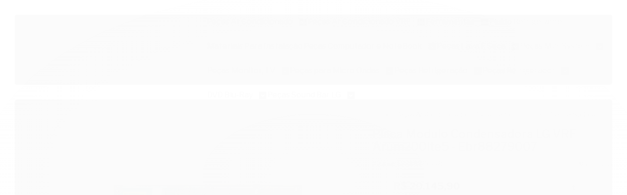

--- FILE ---
content_type: text/html; charset=utf-8
request_url: https://www.cirilopecas.com.br/placa-condensadora-lg-vrf-ebr88279007
body_size: 28108
content:

<!DOCTYPE html>
<html lang="pt-br">
  <head>
    <meta charset="utf-8">
    <meta content='width=device-width, initial-scale=1.0, maximum-scale=2.0' name='viewport' />
    <title>Placa Modulo Condensadora LG VRF Arum200lte5 - Ebr88279007 - Cirilo Peças Ar Condicionado e Refrigeração</title>
    <meta http-equiv="X-UA-Compatible" content="IE=edge">
    <meta name="generator" content="Loja Integrada" />

    <link rel="dns-prefetch" href="https://cdn.awsli.com.br/">
    <link rel="preconnect" href="https://cdn.awsli.com.br/">
    <link rel="preconnect" href="https://fonts.googleapis.com">
    <link rel="preconnect" href="https://fonts.gstatic.com" crossorigin>

    
  
      <meta property="og:url" content="https://www.cirilopecas.com.br/placa-condensadora-lg-vrf-ebr88279007" />
      <meta property="og:type" content="website" />
      <meta property="og:site_name" content="CIRILO PEÇAS" />
      <meta property="og:locale" content="pt_BR" />
    
  <!-- Metadata para o facebook -->
  <meta property="og:type" content="website" />
  <meta property="og:title" content="Placa Modulo Condensadora LG VRF Arum200lte5 - Ebr88279007" />
  <meta property="og:image" content="https://cdn.awsli.com.br/800x800/2538/2538086/produto/219848867/placa-modulo-con-x731ynqybe.jpg" />
  <meta name="twitter:card" content="product" />
  
  <meta name="twitter:domain" content="www.cirilopecas.com.br" />
  <meta name="twitter:url" content="https://www.cirilopecas.com.br/placa-condensadora-lg-vrf-ebr88279007?utm_source=twitter&utm_medium=twitter&utm_campaign=twitter" />
  <meta name="twitter:title" content="Placa Modulo Condensadora LG VRF Arum200lte5 - Ebr88279007" />
  <meta name="twitter:description" content="Placa Modulo Condensadora LG VRF Arum200lte5, Código: Ebr88279007, Modelo aplicados: ARUM080LTE5, ARUM080LTE5, ARUM200LTE5, ARUM220LTE5, CRUM080LTE5," />
  <meta name="twitter:image" content="https://cdn.awsli.com.br/300x300/2538/2538086/produto/219848867/placa-modulo-con-x731ynqybe.jpg" />
  <meta name="twitter:label1" content="Código" />
  <meta name="twitter:data1" content="EBR88279007" />
  <meta name="twitter:label2" content="Disponibilidade" />
  <meta name="twitter:data2" content="Disponível" />


    
  
    <script>
      setTimeout(function() {
        if (typeof removePageLoading === 'function') {
          removePageLoading();
        };
      }, 7000);
    </script>
  



    

  

    <link rel="canonical" href="https://www.cirilopecas.com.br/placa-condensadora-lg-vrf-ebr88279007" />
  



  <meta name="description" content="Placa Modulo Condensadora LG VRF Arum200lte5, Código: Ebr88279007, Modelo aplicados: ARUM080LTE5, ARUM080LTE5, ARUM200LTE5, ARUM220LTE5, CRUM080LTE5," />
  <meta property="og:description" content="Placa Modulo Condensadora LG VRF Arum200lte5, Código: Ebr88279007, Modelo aplicados: ARUM080LTE5, ARUM080LTE5, ARUM200LTE5, ARUM220LTE5, CRUM080LTE5," />







  <meta name="robots" content="index, follow" />



    
      
        <link rel="shortcut icon" href="https://cdn.awsli.com.br/2538/2538086/favicon/71f0a640fb.png" />
      
      <link rel="icon" href="https://cdn.awsli.com.br/2538/2538086/favicon/71f0a640fb.png" sizes="192x192">
    
    
      <meta name="theme-color" content="#E54E88">
    

    
      <link rel="stylesheet" href="https://cdn.awsli.com.br/production/static/loja/estrutura/v1/css/all.min.css?v=a64b54d" type="text/css">
    
    <!--[if lte IE 8]><link rel="stylesheet" href="https://cdn.awsli.com.br/production/static/loja/estrutura/v1/css/ie-fix.min.css" type="text/css"><![endif]-->
    <!--[if lte IE 9]><style type="text/css">.lateral-fulbanner { position: relative; }</style><![endif]-->

    
      <link rel="stylesheet" href="https://cdn.awsli.com.br/production/static/loja/estrutura/v1/css/tema-escuro.min.css?v=a64b54d" type="text/css">
    

    
    
      <link href="https://fonts.googleapis.com/css2?family=Open%20Sans:wght@300;400;600;700&display=swap" rel="stylesheet">
    

    
      <link rel="stylesheet" href="https://cdn.awsli.com.br/production/static/loja/estrutura/v1/css/bootstrap-responsive.css?v=a64b54d" type="text/css">
      <link rel="stylesheet" href="https://cdn.awsli.com.br/production/static/loja/estrutura/v1/css/style-responsive.css?v=a64b54d">
    

    <link rel="stylesheet" href="/tema.css?v=20240711-115105">

    

    <script type="text/javascript">
      var LOJA_ID = 2538086;
      var MEDIA_URL = "https://cdn.awsli.com.br/";
      var API_URL_PUBLIC = 'https://api.awsli.com.br/';
      
        var CARRINHO_PRODS = [];
      
      var ENVIO_ESCOLHIDO = 0;
      var ENVIO_ESCOLHIDO_CODE = 0;
      var CONTRATO_INTERNACIONAL = false;
      var CONTRATO_BRAZIL = !CONTRATO_INTERNACIONAL;
      var IS_STORE_ASYNC = true;
      var IS_CLIENTE_ANONIMO = false;
    </script>

    

    <!-- Editor Visual -->
    

    <script>
      

      const isPreview = JSON.parse(sessionStorage.getItem('preview', true));
      if (isPreview) {
        const url = location.href
        location.search === '' && url + (location.search = '?preview=None')
      }
    </script>

    
      <script src="https://cdn.awsli.com.br/production/static/loja/estrutura/v1/js/all.min.js?v=a64b54d"></script>
    
    <!-- HTML5 shim and Respond.js IE8 support of HTML5 elements and media queries -->
    <!--[if lt IE 9]>
      <script src="https://oss.maxcdn.com/html5shiv/3.7.2/html5shiv.min.js"></script>
      <script src="https://oss.maxcdn.com/respond/1.4.2/respond.min.js"></script>
    <![endif]-->

    <link rel="stylesheet" href="https://cdn.awsli.com.br/production/static/loja/estrutura/v1/css/slick.min.css" type="text/css">
    <script src="https://cdn.awsli.com.br/production/static/loja/estrutura/v1/js/slick.min.js?v=a64b54d"></script>
    <link rel="stylesheet" href="https://cdn.awsli.com.br/production/static/css/jquery.fancybox.min.css" type="text/css" />
    <script src="https://cdn.awsli.com.br/production/static/js/jquery/jquery.fancybox.pack.min.js"></script>

    
    

  
  <link rel="stylesheet" href="https://cdn.awsli.com.br/production/static/loja/estrutura/v1/css/imagezoom.min.css" type="text/css">
  <script src="https://cdn.awsli.com.br/production/static/loja/estrutura/v1/js/jquery.imagezoom.min.js"></script>

  <script type="text/javascript">
    var PRODUTO_ID = '219848867';
    var URL_PRODUTO_FRETE_CALCULAR = 'https://www.cirilopecas.com.br/carrinho/frete';
    var variacoes = undefined;
    var grades = undefined;
    var imagem_grande = "https://cdn.awsli.com.br/2500x2500/2538/2538086/produto/219848867/placa-modulo-con-x731ynqybe.jpg";
    var produto_grades_imagens = {};
    var produto_preco_sob_consulta = false;
    var produto_preco = 20145.90;
  </script>
  <script type="text/javascript" src="https://cdn.awsli.com.br/production/static/loja/estrutura/v1/js/produto.min.js?v=a64b54d"></script>
  <script type="text/javascript" src="https://cdn.awsli.com.br/production/static/loja/estrutura/v1/js/eventos-pixel-produto.min.js?v=a64b54d"></script>


    
      
        
      
        
      
        <!-- Global site tag (gtag.js) - Google Analytics -->
<script async src="https://www.googletagmanager.com/gtag/js?l=LIgtagDataLayer&id=G-DCNDQ4DDP5"></script>
<script>
  window.LIgtagDataLayer = window.LIgtagDataLayer || [];
  function LIgtag(){LIgtagDataLayer.push(arguments);}
  LIgtag('js', new Date());

  LIgtag('set', {
    'currency': 'BRL',
    'country': 'BR'
  });
  LIgtag('config', 'G-DCNDQ4DDP5');
  

  if(window.performance) {
    var timeSincePageLoad = Math.round(performance.now());
    LIgtag('event', 'timing_complete', {
      'name': 'load',
      'time': timeSincePageLoad
    });
  }

  $(document).on('li_view_home', function(_, eventID) {
    LIgtag('event', 'view_home');
  });

  $(document).on('li_select_product', function(_, eventID, data) {
    LIgtag('event', 'select_item', data);
  });

  $(document).on('li_start_contact', function(_, eventID, value) {
    LIgtag('event', 'start_contact', {
      value
    });
  });

  $(document).on('li_view_catalog', function(_, eventID) {
    LIgtag('event', 'view_catalog');
  });

  $(document).on('li_search', function(_, eventID, search_term) {
    LIgtag('event', 'search', {
      search_term
    });
  });

  $(document).on('li_filter_products', function(_, eventID, data) {
    LIgtag('event', 'filter_products', data);
  });

  $(document).on('li_sort_products', function(_, eventID, value) {
    LIgtag('event', 'sort_products', {
      value
    });
  });

  $(document).on('li_view_product', function(_, eventID, item) {
    LIgtag('event', 'view_item', {
      items: [item]
    });
  });

  $(document).on('li_select_variation', function(_, eventID, data) {
    LIgtag('event', 'select_variation', data);
  });

  $(document).on('li_calculate_shipping', function(_, eventID, data) {
    LIgtag('event', 'calculate_shipping', {
      zipcode: data.zipcode
    });
  });

  $(document).on('li_view_cart', function(_, eventID, data) {
    LIgtag('event', 'view_cart', data);
  });

  $(document).on('li_add_to_cart', function(_, eventID, data) {
    LIgtag('event', 'add_to_cart', {
      items: data.items
    });
  });

  $(document).on('li_apply_coupon', function(_, eventID, value) {
    LIgtag('event', 'apply_coupon', {
      value
    });
  });

  $(document).on('li_change_quantity', function(_, eventID, item) {
    LIgtag('event', 'change_quantity', {
      items: [item]
    });
  });

  $(document).on('li_remove_from_cart', function(_, eventID, item) {
    LIgtag('event', 'remove_from_cart', {
      items: [item]
    });
  });

  $(document).on('li_return_home', function(_, eventID) {
    LIgtag('event', 'return_home');
  });

  $(document).on('li_view_checkout', function(_, eventID, data) {
    LIgtag('event', 'begin_checkout', data);
  });

  $(document).on('li_login', function(_, eventID) {
    LIgtag('event', 'login');
  });

  $(document).on('li_change_address', function(_, eventID, value) {
    LIgtag('event', 'change_address', {
      value
    });
  });

  $(document).on('li_change_shipping', function(_, eventID, data) {
    LIgtag('event', 'add_shipping_info', data);
  });

  $(document).on('li_change_payment', function(_, eventID, data) {
    LIgtag('event', 'add_payment_info', data);
  });

  $(document).on('li_start_purchase', function(_, eventID) {
    LIgtag('event', 'start_purchase');
  });

  $(document).on('li_checkout_error', function(_, eventID, value) {
    LIgtag('event', 'checkout_error', {
      value
    });
  });

  $(document).on('li_purchase', function(_, eventID, data) {
    LIgtag('event', 'purchase', data);

    
  });
</script>
      
        <!-- Facebook Pixel Code -->
<script>
  !function(f,b,e,v,n,t,s)
  {if(f.fbq)return;n=f.fbq=function(){n.callMethod?
  n.callMethod.apply(n,arguments):n.queue.push(arguments)};
  if(!f._fbq)f._fbq=n;n.push=n;n.loaded=!0;n.version='2.0';
  n.queue=[];t=b.createElement(e);t.async=!0;
  t.src=v;s=b.getElementsByTagName(e)[0];
  s.parentNode.insertBefore(t,s)}(window, document,'script',
  'https://connect.facebook.net/en_US/fbevents.js');

  var has_meta_app = true,
    li_fb_user_data = {};

  try {
    var user_session_identifier = $.cookie('li_user_session_identifier');

    if (!user_session_identifier) {
      user_session_identifier = uuidv4();

      $.cookie('li_user_session_identifier', user_session_identifier, {
        path: '/'
      });
    };
  } catch (err) { }
  
  fbq('init', '884246592070876', {
    country: 'br',
    external_id: user_session_identifier,
    ...li_fb_user_data
  }, {
    agent: 'li'
  });
  
  $(document).on('li_view_home', function(_, eventID) {
    fbq('track', 'PageView', {}, { eventID: eventID + '-PV' });
  });
  
  $(document).on('li_view_catalog', function(_, eventID) {
    fbq('track', 'PageView', {}, { eventID: eventID + '-PV' });
  });

  $(document).on('li_search', function(_, eventID, search_term) {
    var body = {
      search_string: search_term
    };

    fbq('track', 'Search', body, { eventID });
  });

  $(document).on('li_view_product', function(_, eventID, item) {
    fbq('track', 'PageView', {}, { eventID: eventID + '-PV' });
  
    var body = {
      content_ids: [item.item_sku],
      content_category: item.item_category,
      content_name: item.item_name,
      content_type: item.item_type,
      currency: 'BRL',
      value: item.price
    };

    fbq('track', 'ViewContent', body, { eventID });
  });
  
  $(document).on('li_view_cart', function(_, eventID, data) {
    fbq('track', 'PageView', {}, { eventID: eventID + '-PV' });
  });

  $(document).on('li_add_to_cart', function(_, eventID, data) {
    var value = 0;

    var contents = $.map(data.items, function(item) {
      value += item.price * item.quantity;

      return {
        id: item.item_sku,
        quantity: item.quantity
      };
    });

    var body = {
      contents,
      content_type: 'product',
      currency: 'BRL',
      value
    };

    fbq('track', 'AddToCart', body, { eventID });
  });

  $(document).on('li_view_checkout', function(_, eventID, data) {
    fbq('track', 'PageView', {}, { eventID: eventID + '-PV' });
  
    var contents = $.map(data.items, function(item) {
      return {
        id: item.item_sku,
        quantity: item.quantity
      };
    });

    var body = {
      contents,
      content_type: 'product',
      currency: 'BRL',
      num_items: contents.length,
      value: data.value
    };

    fbq('track', 'InitiateCheckout', body, { eventID });
  });
  
  $(document).on('li_login', function(_, eventID) {
    fbq('track', 'PageView', {}, { eventID: eventID + '-PV' });
  });

  $(document).on('li_purchase', function(_, eventID, data) {
    var contents = $.map(data.items, function(item) {
      return {
        id: item.item_sku,
        quantity: item.quantity
      };
    });

    var body = {
      contents,
      content_type: 'product',
      currency: 'BRL',
      num_items: contents.length,
      value: data.total_value,
      order_id: data.transaction_id
    };

    fbq('track', 'Purchase', body, { eventID });
  });
  
  $(document).on('li_view_page', function(_, eventID) {
    fbq('track', 'PageView', {}, { eventID: eventID + '-PV' });
  });

  $(document).on('li_view_purchase', function(_, eventID) {
    fbq('track', 'PageView', {}, { eventID: eventID + '-PV' });
  });

  $(document).on('li_view_wishlist', function(_, eventID) {
    fbq('track', 'PageView', {}, { eventID: eventID + '-PV' });
  });

  $(document).on('li_view_orders', function(_, eventID) {
    fbq('track', 'PageView', {}, { eventID: eventID + '-PV' });
  });

  $(document).on('li_view_account', function(_, eventID) {
    fbq('track', 'PageView', {}, { eventID: eventID + '-PV' });
  });

  $(document).on('li_view_others', function(_, eventID) {
    fbq('track', 'PageView', {}, { eventID: eventID + '-PV' });
  });
</script>
<noscript>
  <img height="1" width="1" style="display:none" 
       src="https://www.facebook.com/tr?id=884246592070876&ev=PageView&noscript=1"/>
</noscript>
<!-- End Facebook Pixel Code -->
      
    

    
<script>
  var url = '/_events/api/setEvent';

  var sendMetrics = function(event, user = {}) {
    var unique_identifier = uuidv4();

    try {
      var data = {
        request: {
          id: unique_identifier,
          environment: 'production'
        },
        store: {
          id: 2538086,
          name: 'CIRILO PEÇAS',
          test_account: false,
          has_meta_app: window.has_meta_app ?? false,
          li_search: true
        },
        device: {
          is_mobile: /Mobi/.test(window.navigator.userAgent),
          user_agent: window.navigator.userAgent,
          ip: '###device_ip###'
        },
        page: {
          host: window.location.hostname,
          path: window.location.pathname,
          search: window.location.search,
          type: 'product',
          title: document.title,
          referrer: document.referrer
        },
        timestamp: '###server_timestamp###',
        user_timestamp: new Date().toISOString(),
        event,
        origin: 'store'
      };

      if (window.performance) {
        var [timing] = window.performance.getEntriesByType('navigation');

        data['time'] = {
          server_response: Math.round(timing.responseStart - timing.requestStart)
        };
      }

      var _user = {},
          user_email_cookie = $.cookie('user_email'),
          user_data_cookie = $.cookie('LI-UserData');

      if (user_email_cookie) {
        var user_email = decodeURIComponent(user_email_cookie);

        _user['email'] = user_email;
      }

      if (user_data_cookie) {
        var user_data = JSON.parse(user_data_cookie);

        _user['logged'] = user_data.logged;
        _user['id'] = user_data.id ?? undefined;
      }

      $.each(user, function(key, value) {
        _user[key] = value;
      });

      if (!$.isEmptyObject(_user)) {
        data['user'] = _user;
      }

      try {
        var session_identifier = $.cookie('li_session_identifier');

        if (!session_identifier) {
          session_identifier = uuidv4();
        };

        var expiration_date = new Date();

        expiration_date.setTime(expiration_date.getTime() + (30 * 60 * 1000)); // 30 minutos

        $.cookie('li_session_identifier', session_identifier, {
          expires: expiration_date,
          path: '/'
        });

        data['session'] = {
          id: session_identifier
        };
      } catch (err) { }

      try {
        var user_session_identifier = $.cookie('li_user_session_identifier');

        if (!user_session_identifier) {
          user_session_identifier = uuidv4();

          $.cookie('li_user_session_identifier', user_session_identifier, {
            path: '/'
          });
        };

        data['user_session'] = {
          id: user_session_identifier
        };
      } catch (err) { }

      var _cookies = {},
          fbc = $.cookie('_fbc'),
          fbp = $.cookie('_fbp');

      if (fbc) {
        _cookies['fbc'] = fbc;
      }

      if (fbp) {
        _cookies['fbp'] = fbp;
      }

      if (!$.isEmptyObject(_cookies)) {
        data['session']['cookies'] = _cookies;
      }

      try {
        var ab_test_cookie = $.cookie('li_ab_test_running');

        if (ab_test_cookie) {
          var ab_test = JSON.parse(atob(ab_test_cookie));

          if (ab_test.length) {
            data['store']['ab_test'] = ab_test;
          }
        }
      } catch (err) { }

      var _utm = {};

      $.each(sessionStorage, function(key, value) {
        if (key.startsWith('utm_')) {
          var name = key.split('_')[1];

          _utm[name] = value;
        }
      });

      if (!$.isEmptyObject(_utm)) {
        data['session']['utm'] = _utm;
      }

      var controller = new AbortController();

      setTimeout(function() {
        controller.abort();
      }, 5000);

      fetch(url, {
        keepalive: true,
        method: 'POST',
        headers: {
          'Content-Type': 'application/json'
        },
        body: JSON.stringify({ data }),
        signal: controller.signal
      });
    } catch (err) { }

    return unique_identifier;
  }
</script>

    
<script>
  (function() {
    var initABTestHandler = function() {
      try {
        if ($.cookie('li_ab_test_running')) {
          return
        };
        var running_tests = [];

        
        
        
        

        var running_tests_to_cookie = JSON.stringify(running_tests);
        running_tests_to_cookie = btoa(running_tests_to_cookie);
        $.cookie('li_ab_test_running', running_tests_to_cookie, {
          path: '/'
        });

        
        if (running_tests.length > 0) {
          setTimeout(function() {
            $.ajax({
              url: "/conta/status"
            });
          }, 500);
        };

      } catch (err) { }
    }
    setTimeout(initABTestHandler, 500);
  }());
</script>

    
<script>
  $(function() {
    // Clicar em um produto
    $('.listagem-item').click(function() {
      var row, column;

      var $list = $(this).closest('[data-produtos-linha]'),
          index = $(this).closest('li').index();

      if($list.find('.listagem-linha').length === 1) {
        var productsPerRow = $list.data('produtos-linha');

        row = Math.floor(index / productsPerRow) + 1;
        column = (index % productsPerRow) + 1;
      } else {
        row = $(this).closest('.listagem-linha').index() + 1;
        column = index + 1;
      }

      var body = {
        item_id: $(this).attr('data-id'),
        item_sku: $(this).find('.produto-sku').text(),
        item_name: $(this).find('.nome-produto').text().trim(),
        item_row: row,
        item_column: column
      };

      var eventID = sendMetrics({
        type: 'event',
        name: 'select_product',
        data: body
      });

      $(document).trigger('li_select_product', [eventID, body]);
    });

    // Clicar no "Fale Conosco"
    $('#modalContato').on('show', function() {
      var value = 'Fale Conosco';

      var eventID = sendMetrics({
        type: 'event',
        name: 'start_contact',
        data: { text: value }
      });

      $(document).trigger('li_start_contact', [eventID, value]);
    });

    // Clicar no WhatsApp
    $('.li-whatsapp a').click(function() {
      var value = 'WhatsApp';

      var eventID = sendMetrics({
        type: 'event',
        name: 'start_contact',
        data: { text: value }
      });

      $(document).trigger('li_start_contact', [eventID, value]);
    });

    
      // Visualizar o produto
      var body = {
        item_id: '219848867',
        item_sku: 'EBR88279007',
        item_name: 'Placa Modulo Condensadora LG VRF Arum200lte5 - Ebr88279007',
        item_category: 'Placa Condensadora',
        item_type: 'product',
        
          full_price: 20145.90,
          promotional_price: null,
          price: 20145.90,
        
        quantity: 1
      };

      var params = new URLSearchParams(window.location.search),
          recommendation_shelf = null,
          recommendation = {};

      if (
        params.has('recomendacao_id') &&
        params.has('email_ref') &&
        params.has('produtos_recomendados')
      ) {
        recommendation['email'] = {
          id: params.get('recomendacao_id'),
          email_id: params.get('email_ref'),
          products: $.map(params.get('produtos_recomendados').split(','), function(value) {
            return parseInt(value)
          })
        };
      }

      if (recommendation_shelf) {
        recommendation['shelf'] = recommendation_shelf;
      }

      if (!$.isEmptyObject(recommendation)) {
        body['recommendation'] = recommendation;
      }

      var eventID = sendMetrics({
        type: 'pageview',
        name: 'view_product',
        data: body
      });

      $(document).trigger('li_view_product', [eventID, body]);

      // Calcular frete
      $('#formCalcularCep').submit(function() {
        $(document).ajaxSuccess(function(event, xhr, settings) {
          try {
            var url = new URL(settings.url);

            if(url.pathname !== '/carrinho/frete') return;

            var data = xhr.responseJSON;

            if(data.error) return;

            var params = url.searchParams;

            var body = {
              zipcode: params.get('cep'),
              deliveries: $.map(data, function(delivery) {
                if(delivery.msgErro) return;

                return {
                  id: delivery.id,
                  name: delivery.name,
                  price: delivery.price,
                  delivery_time: delivery.deliveryTime
                };
              })
            };

            var eventID = sendMetrics({
              type: 'event',
              name: 'calculate_shipping',
              data: body
            });

            $(document).trigger('li_calculate_shipping', [eventID, body]);

            $(document).off('ajaxSuccess');
          } catch(error) {}
        });
      });

      // Visualizar compre junto
      $(document).on('buy_together_ready', function() {
        var $buyTogether = $('.compre-junto');

        var observer = new IntersectionObserver(function(entries) {
          entries.forEach(function(entry) {
            if(entry.isIntersecting) {
              var body = {
                title: $buyTogether.find('.compre-junto__titulo').text(),
                id: $buyTogether.data('id'),
                items: $buyTogether.find('.compre-junto__produto').map(function() {
                  var $product = $(this);

                  return {
                    item_id: $product.attr('data-id'),
                    item_sku: $product.attr('data-code'),
                    item_name: $product.find('.compre-junto__nome').text(),
                    full_price: $product.find('.compre-junto__preco--regular').data('price') || null,
                    promotional_price: $product.find('.compre-junto__preco--promocional').data('price') || null
                  };
                }).get()
              };

              var eventID = sendMetrics({
                type: 'event',
                name: 'view_buy_together',
                data: body
              });

              $(document).trigger('li_view_buy_together', [eventID, body]);

              observer.disconnect();
            }
          });
        }, { threshold: 1.0 });

        observer.observe($buyTogether.get(0));

        $('.compre-junto__atributo--grade').click(function(event) {
          if(!event.originalEvent) return;

          var body = {
            grid_name: $(this).closest('.compre-junto__atributos').data('grid'),
            variation_name: $(this).data('variation')
          };

          var eventID = sendMetrics({
            type: 'event',
            name: 'select_buy_together_variation',
            data: body
          });

          $(document).trigger('li_select_buy_together_variation', [eventID, body]);
        });

        $('.compre-junto__atributo--lista').change(function(event) {
          if(!event.originalEvent) return;

          var $selectedOption = $(this).find('option:selected');

          if(!$selectedOption.is('[value]')) return;

          var body = {
            grid_name: $(this).closest('.compre-junto__atributos').data('grid'),
            variation_name: $selectedOption.text()
          };

          var eventID = sendMetrics({
            type: 'event',
            name: 'select_buy_together_variation',
            data: body
          });

          $(document).trigger('li_select_buy_together_variation', [eventID, body]);
        });
      });

      // Selecionar uma variação
      $('.atributo-item').click(function(event) {
        if(!event.originalEvent) return;

        var body = {
          grid_name: $(this).data('grade-nome'),
          variation_name: $(this).data('variacao-nome')
        };

        var eventID = sendMetrics({
          type: 'event',
          name: 'select_variation',
          data: body
        });

        $(document).trigger('li_select_variation', [eventID, body]);
      });
    
  });
</script>


    

    
      
        <link href="//cdn.awsli.com.br/temasv2/4392/__theme_custom.css?v=1753453424" rel="stylesheet" type="text/css">
<script src="//cdn.awsli.com.br/temasv2/4392/__theme_custom.js?v=1753453424"></script>
      
    

    

    

    
  <link rel="manifest" href="/manifest.json" />




  </head>
  <body class="pagina-produto produto-219848867 tema-transparente  ">
    <div id="fb-root"></div>
    
  
    <div id="full-page-loading">
      <div class="conteiner" style="height: 100%;">
        <div class="loading-placeholder-content">
          <div class="loading-placeholder-effect loading-placeholder-header"></div>
          <div class="loading-placeholder-effect loading-placeholder-body"></div>
        </div>
      </div>
      <script>
        var is_full_page_loading = true;
        function removePageLoading() {
          if (is_full_page_loading) {
            try {
              $('#full-page-loading').remove();
            } catch(e) {}
            try {
              var div_loading = document.getElementById('full-page-loading');
              if (div_loading) {
                div_loading.remove();
              };
            } catch(e) {}
            is_full_page_loading = false;
          };
        };
        $(function() {
          setTimeout(function() {
            removePageLoading();
          }, 1);
        });
      </script>
      <style>
        #full-page-loading { position: fixed; z-index: 9999999; margin: auto; top: 0; left: 0; bottom: 0; right: 0; }
        #full-page-loading:before { content: ''; display: block; position: fixed; top: 0; left: 0; width: 100%; height: 100%; background: rgba(255, 255, 255, .98); background: radial-gradient(rgba(255, 255, 255, .99), rgba(255, 255, 255, .98)); }
        .loading-placeholder-content { height: 100%; display: flex; flex-direction: column; position: relative; z-index: 1; }
        .loading-placeholder-effect { background-color: #F9F9F9; border-radius: 5px; width: 100%; animation: pulse-loading 1.5s cubic-bezier(0.4, 0, 0.6, 1) infinite; }
        .loading-placeholder-content .loading-placeholder-body { flex-grow: 1; margin-bottom: 30px; }
        .loading-placeholder-content .loading-placeholder-header { height: 20%; min-height: 100px; max-height: 200px; margin: 30px 0; }
        @keyframes pulse-loading{50%{opacity:.3}}
      </style>
    </div>
  



    
      
        


<div class="barra-inicial fundo-secundario">
  <div class="conteiner">
    <div class="row-fluid">
      <div class="lista-redes span3 hidden-phone">
        
          <ul>
            
              <li>
                <a href="https://facebook.com/cirilopecas" target="_blank" aria-label="Siga nos no Facebook"><i class="icon-facebook"></i></a>
              </li>
            
            
            
            
            
              <li>
                <a href="https://instagram.com/cirilopecas" target="_blank" aria-label="Siga nos no Instagram"><i class="icon-instagram"></i></a>
              </li>
            
            
            
          </ul>
        
      </div>
      <div class="canais-contato span9">
        <ul>
          <li class="hidden-phone">
            <a href="#modalContato" data-toggle="modal" data-target="#modalContato">
              <i class="icon-comment"></i>
              Fale Conosco
            </a>
          </li>
          
            <li>
              <span>
                <i class="icon-phone"></i>Telefone: (17) 99728-3744
              </span>
            </li>
          
          
            <li class="tel-whatsapp">
              <span>
                <i class="fa fa-whatsapp"></i>Whatsapp: (17) 99728-3744
              </span>
            </li>
          
          
        </ul>
      </div>
    </div>
  </div>
</div>

      
    

    <div class="conteiner-principal">
      
        
          
<div id="cabecalho">

  <div class="atalhos-mobile visible-phone fundo-secundario borda-principal">
    <ul>

      <li><a href="https://www.cirilopecas.com.br/" class="icon-home"> </a></li>
      
      <li class="fundo-principal"><a href="https://www.cirilopecas.com.br/carrinho/index" class="icon-shopping-cart"> </a></li>
      
      
        <li class="menu-user-logged" style="display: none;"><a href="https://www.cirilopecas.com.br/conta/logout" class="icon-signout menu-user-logout"> </a></li>
      
      
      <li><a href="https://www.cirilopecas.com.br/conta/index" class="icon-user"> </a></li>
      
      <li class="vazia"><span>&nbsp;</span></li>

    </ul>
  </div>

  <div class="conteiner">
    <div class="row-fluid">
      <div class="span3">
        <h2 class="logo cor-secundaria">
          <a href="https://www.cirilopecas.com.br/" title="CIRILO PEÇAS">
            
            <img src="https://cdn.awsli.com.br/400x300/2538/2538086/logo/4ca35fe623.jpg" alt="CIRILO PEÇAS" />
            
          </a>
        </h2>


      </div>

      <div class="conteudo-topo span9">
        <div class="superior row-fluid hidden-phone">
          <div class="span8">
            
              
                <div class="btn-group menu-user-logged" style="display: none;">
                  <a href="https://www.cirilopecas.com.br/conta/index" class="botao secundario pequeno dropdown-toggle" data-toggle="dropdown">
                    Olá, <span class="menu-user-name"></span>
                    <span class="icon-chevron-down"></span>
                  </a>
                  <ul class="dropdown-menu">
                    <li>
                      <a href="https://www.cirilopecas.com.br/conta/index" title="Minha conta">Minha conta</a>
                    </li>
                    
                      <li>
                        <a href="https://www.cirilopecas.com.br/conta/pedido/listar" title="Minha conta">Meus pedidos</a>
                      </li>
                    
                    <li>
                      <a href="https://www.cirilopecas.com.br/conta/favorito/listar" title="Meus favoritos">Meus favoritos</a>
                    </li>
                    <li>
                      <a href="https://www.cirilopecas.com.br/conta/logout" title="Sair" class="menu-user-logout">Sair</a>
                    </li>
                  </ul>
                </div>
              
              
                <a href="https://www.cirilopecas.com.br/conta/login" class="bem-vindo cor-secundaria menu-user-welcome">
                  Bem-vindo, <span class="cor-principal">identifique-se</span> para fazer pedidos
                </a>
              
            
          </div>
          <div class="span4">
            <ul class="acoes-conta borda-alpha">
              
                <li>
                  <i class="icon-list fundo-principal"></i>
                  <a href="https://www.cirilopecas.com.br/conta/pedido/listar" class="cor-secundaria">Meus Pedidos</a>
                </li>
              
              
                <li>
                  <i class="icon-user fundo-principal"></i>
                  <a href="https://www.cirilopecas.com.br/conta/index" class="cor-secundaria">Minha Conta</a>
                </li>
              
            </ul>
          </div>
        </div>

        <div class="inferior row-fluid ">
          <div class="span8 busca-mobile">
            <a href="javascript:;" class="atalho-menu visible-phone icon-th botao principal"> </a>

            <div class="busca borda-alpha">
              <form id="form-buscar" action="/buscar" method="get">
                <input id="auto-complete" type="text" name="q" placeholder="Digite o que você procura" value="" autocomplete="off" maxlength="255" />
                <button class="botao botao-busca icon-search fundo-secundario" aria-label="Buscar"></button>
              </form>
            </div>

          </div>

          
            <div class="span4 hidden-phone">
              

  <div class="carrinho vazio">
    
      <a href="https://www.cirilopecas.com.br/carrinho/index">
        <i class="icon-shopping-cart fundo-principal"></i>
        <strong class="qtd-carrinho titulo cor-secundaria" style="display: none;">0</strong>
        <span style="display: none;">
          
            <b class="titulo cor-secundaria"><span>Meu Carrinho</span></b>
          
          <span class="cor-secundaria">Produtos adicionados</span>
        </span>
        
          <span class="titulo cor-secundaria vazio-text">Carrinho vazio</span>
        
      </a>
    
    <div class="carrinho-interno-ajax"></div>
  </div>
  
<div class="minicart-placeholder" style="display: none;">
  <div class="carrinho-interno borda-principal">
    <ul>
      <li class="minicart-item-modelo">
        
          <div class="preco-produto com-promocao destaque-preco ">
            <div>
              <s class="preco-venda">
                R$ --PRODUTO_PRECO_DE--
              </s>
              <strong class="preco-promocional cor-principal">
                R$ --PRODUTO_PRECO_POR--
              </strong>
            </div>
          </div>
        
        <a data-href="--PRODUTO_URL--" class="imagem-produto">
          <img data-src="https://cdn.awsli.com.br/64x64/--PRODUTO_IMAGEM--" alt="--PRODUTO_NOME--" />
        </a>
        <a data-href="--PRODUTO_URL--" class="nome-produto cor-secundaria">
          --PRODUTO_NOME--
        </a>
        <div class="produto-sku hide">--PRODUTO_SKU--</div>
      </li>
    </ul>
    <div class="carrinho-rodape">
      <span class="carrinho-info">
        
          <i>--CARRINHO_QUANTIDADE-- produto no carrinho</i>
        
        
          
            <span class="carrino-total">
              Total: <strong class="titulo cor-principal">R$ --CARRINHO_TOTAL_ITENS--</strong>
            </span>
          
        
      </span>
      <a href="https://www.cirilopecas.com.br/carrinho/index" class="botao principal">
        
          <i class="icon-shopping-cart"></i>Ir para o carrinho
        
      </a>
    </div>
  </div>
</div>



            </div>
          
        </div>

      </div>
    </div>
    


  
    
      
<div class="menu superior">
  <ul class="nivel-um">
    


    

  


    
      <li class="categoria-id-18487020 com-filho borda-principal">
        <a href="https://www.cirilopecas.com.br/pecas-ar-condicionado" title="Peças Ar Condicionado">
          <strong class="titulo cor-secundaria">Peças Ar Condicionado</strong>
          
            <i class="icon-chevron-down fundo-secundario"></i>
          
        </a>
        
          <ul class="nivel-dois borda-alpha">
            

  <li class="categoria-id-23089236 ">
    <a href="https://www.cirilopecas.com.br/abracadeira-23089236" title="ABRAÇADEIRA">
      
      ABRAÇADEIRA
    </a>
    
  </li>

  <li class="categoria-id-23010793 ">
    <a href="https://www.cirilopecas.com.br/aleta-vane" title="Aleta Vane">
      
      Aleta Vane
    </a>
    
  </li>

  <li class="categoria-id-18616743 ">
    <a href="https://www.cirilopecas.com.br/bomba-de-dreno" title="Bomba De Dreno">
      
      Bomba De Dreno
    </a>
    
  </li>

  <li class="categoria-id-24052925 ">
    <a href="https://www.cirilopecas.com.br/cabo-chicote" title="Cabo Chicote">
      
      Cabo Chicote
    </a>
    
  </li>

  <li class="categoria-id-24055993 ">
    <a href="https://www.cirilopecas.com.br/cabo-compressor" title="cabo compressor">
      
      cabo compressor
    </a>
    
  </li>

  <li class="categoria-id-24055642 ">
    <a href="https://www.cirilopecas.com.br/cabo-condutor" title="cabo condutor">
      
      cabo condutor
    </a>
    
  </li>

  <li class="categoria-id-18571945 ">
    <a href="https://www.cirilopecas.com.br/capacitor-18571945" title="Capacitor">
      
      Capacitor
    </a>
    
  </li>

  <li class="categoria-id-18636265 ">
    <a href="https://www.cirilopecas.com.br/carenagem-ar-condicionado" title="Carenagem">
      
      Carenagem
    </a>
    
  </li>

  <li class="categoria-id-18617834 ">
    <a href="https://www.cirilopecas.com.br/compressor-ar-condicionado" title="Compressor">
      
      Compressor
    </a>
    
  </li>

  <li class="categoria-id-19684044 ">
    <a href="https://www.cirilopecas.com.br/controle-remoto-19684044" title="Controle Remoto Ar Condicionado">
      
      Controle Remoto Ar Condicionado
    </a>
    
  </li>

  <li class="categoria-id-19854002 ">
    <a href="https://www.cirilopecas.com.br/coxim-mancal-19854002" title="Coxim Mancal">
      
      Coxim Mancal
    </a>
    
  </li>

  <li class="categoria-id-19908739 ">
    <a href="https://www.cirilopecas.com.br/duto-19908739" title="Duto">
      
      Duto
    </a>
    
  </li>

  <li class="categoria-id-18581691 ">
    <a href="https://www.cirilopecas.com.br/filtro-ar-condicionado" title="Filtro">
      
      Filtro
    </a>
    
  </li>

  <li class="categoria-id-18622232 ">
    <a href="https://www.cirilopecas.com.br/helice-18622232" title="Hélice">
      
      Hélice
    </a>
    
  </li>

  <li class="categoria-id-23712542 ">
    <a href="https://www.cirilopecas.com.br/mangueira-do-dreno" title="Mangueira Do Dreno">
      
      Mangueira Do Dreno
    </a>
    
  </li>

  <li class="categoria-id-18551994 com-filho">
    <a href="https://www.cirilopecas.com.br/motor-ar-condicionado" title="Motor">
      
        <i class="icon-chevron-right fundo-secundario"></i>
      
      Motor
    </a>
    
      <ul class="nivel-tres">
        
          

  <li class="categoria-id-18552024 ">
    <a href="https://www.cirilopecas.com.br/motor-condensadora" title="Motor Condensadora">
      
      Motor Condensadora
    </a>
    
  </li>

  <li class="categoria-id-18552027 ">
    <a href="https://www.cirilopecas.com.br/motor-evaporadora" title="Motor Evaporadora">
      
      Motor Evaporadora
    </a>
    
  </li>


        
      </ul>
    
  </li>

  <li class="categoria-id-18486955 com-filho">
    <a href="https://www.cirilopecas.com.br/placa-eletronica-ar-condicionado" title="Placa Eletrônica">
      
        <i class="icon-chevron-right fundo-secundario"></i>
      
      Placa Eletrônica
    </a>
    
      <ul class="nivel-tres">
        
          

  <li class="categoria-id-18498162 ">
    <a href="https://www.cirilopecas.com.br/placa-condensadora" title="Placa Condensadora">
      
      Placa Condensadora
    </a>
    
  </li>

  <li class="categoria-id-18498160 ">
    <a href="https://www.cirilopecas.com.br/placa-evaporadora" title="Placa Evaporadora">
      
      Placa Evaporadora
    </a>
    
  </li>

  <li class="categoria-id-23802047 ">
    <a href="https://www.cirilopecas.com.br/placa-main-tv" title="placa main Tv">
      
      placa main Tv
    </a>
    
  </li>


        
      </ul>
    
  </li>

  <li class="categoria-id-22840734 ">
    <a href="https://www.cirilopecas.com.br/presilha" title="Presilha">
      
      Presilha
    </a>
    
  </li>

  <li class="categoria-id-19984459 ">
    <a href="https://www.cirilopecas.com.br/rele-19984459" title="Relé">
      
      Relé
    </a>
    
  </li>

  <li class="categoria-id-18630757 ">
    <a href="https://www.cirilopecas.com.br/sensor-temperatura" title="Sensor">
      
      Sensor
    </a>
    
  </li>

  <li class="categoria-id-18587049 com-filho">
    <a href="https://www.cirilopecas.com.br/serpentina-ar-condicionado" title="Serpentina">
      
        <i class="icon-chevron-right fundo-secundario"></i>
      
      Serpentina
    </a>
    
      <ul class="nivel-tres">
        
          

  <li class="categoria-id-18587274 ">
    <a href="https://www.cirilopecas.com.br/serpentina-condensadora" title="Serpentina Condensadora">
      
      Serpentina Condensadora
    </a>
    
  </li>

  <li class="categoria-id-18587103 ">
    <a href="https://www.cirilopecas.com.br/serpentina-evaporadora" title="Serpentina Evaporadora">
      
      Serpentina Evaporadora
    </a>
    
  </li>


        
      </ul>
    
  </li>

  <li class="categoria-id-19991671 ">
    <a href="https://www.cirilopecas.com.br/tampao-19991671" title="Tampão">
      
      Tampão
    </a>
    
  </li>

  <li class="categoria-id-18632694 ">
    <a href="https://www.cirilopecas.com.br/transformador-18632694" title="Transformador">
      
      Transformador
    </a>
    
  </li>

  <li class="categoria-id-18525891 ">
    <a href="https://www.cirilopecas.com.br/turbina-evaporadora" title="Turbina">
      
      Turbina
    </a>
    
  </li>

  <li class="categoria-id-18552246 com-filho">
    <a href="https://www.cirilopecas.com.br/valvula-ar-condicionado" title="Válvula">
      
        <i class="icon-chevron-right fundo-secundario"></i>
      
      Válvula
    </a>
    
      <ul class="nivel-tres">
        
          

  <li class="categoria-id-18552335 ">
    <a href="https://www.cirilopecas.com.br/valvula-de-expansao" title="Válvula Expansão">
      
      Válvula Expansão
    </a>
    
  </li>

  <li class="categoria-id-18552369 ">
    <a href="https://www.cirilopecas.com.br/valvula-reversora-ar-condicionado" title="Válvula Reversora">
      
      Válvula Reversora
    </a>
    
  </li>

  <li class="categoria-id-18552308 ">
    <a href="https://www.cirilopecas.com.br/valvula-de-servico" title="Válvula Serviço">
      
      Válvula Serviço
    </a>
    
  </li>


        
      </ul>
    
  </li>


          </ul>
        
      </li>
    
      <li class="categoria-id-19927427 com-filho borda-principal">
        <a href="https://www.cirilopecas.com.br/pecas-ar-condicionado-vrf" title="Peças Ar Condicionado VRF">
          <strong class="titulo cor-secundaria">Peças Ar Condicionado VRF</strong>
          
            <i class="icon-chevron-down fundo-secundario"></i>
          
        </a>
        
          <ul class="nivel-dois borda-alpha">
            

  <li class="categoria-id-23741362 ">
    <a href="https://www.cirilopecas.com.br/controle-remoto-ar-condicionado-vrf" title="Controle Remoto Ar Condicionado VRF">
      
      Controle Remoto Ar Condicionado VRF
    </a>
    
  </li>

  <li class="categoria-id-22954316 ">
    <a href="https://www.cirilopecas.com.br/motor-cooler" title="Motor - Cooler">
      
      Motor - Cooler
    </a>
    
  </li>

  <li class="categoria-id-19927446 com-filho">
    <a href="https://www.cirilopecas.com.br/placa-eletronica-vrf" title="Placa Eletrônica">
      
        <i class="icon-chevron-right fundo-secundario"></i>
      
      Placa Eletrônica
    </a>
    
      <ul class="nivel-tres">
        
          

  <li class="categoria-id-19927555 ">
    <a href="https://www.cirilopecas.com.br/placa-condensadora-vrf" title="Placa Condensadora VRF">
      
      Placa Condensadora VRF
    </a>
    
  </li>

  <li class="categoria-id-19927567 ">
    <a href="https://www.cirilopecas.com.br/placa-evaporadora-vrf" title="Placa Evaporadora VRF">
      
      Placa Evaporadora VRF
    </a>
    
  </li>


        
      </ul>
    
  </li>

  <li class="categoria-id-23738755 ">
    <a href="https://www.cirilopecas.com.br/resistencia-compressor-vrf" title="Resistência Compressor VRF">
      
      Resistência Compressor VRF
    </a>
    
  </li>

  <li class="categoria-id-23706618 com-filho">
    <a href="https://www.cirilopecas.com.br/valvula" title="Válvula VRF">
      
        <i class="icon-chevron-right fundo-secundario"></i>
      
      Válvula VRF
    </a>
    
      <ul class="nivel-tres">
        
          

  <li class="categoria-id-23706619 ">
    <a href="https://www.cirilopecas.com.br/valvula-de-expansao-vrf" title="Válvula de expansão VRF">
      
      Válvula de expansão VRF
    </a>
    
  </li>


        
      </ul>
    
  </li>


          </ul>
        
      </li>
    
      <li class="categoria-id-18553921 com-filho borda-principal">
        <a href="https://www.cirilopecas.com.br/ferramentas-refrigeracao" title="Ferramentas">
          <strong class="titulo cor-secundaria">Ferramentas</strong>
          
            <i class="icon-chevron-down fundo-secundario"></i>
          
        </a>
        
          <ul class="nivel-dois borda-alpha">
            

  <li class="categoria-id-18567997 ">
    <a href="https://www.cirilopecas.com.br/aparelho-diagnostico-ar-condicionado" title="Aparelho Diagnósticos">
      
      Aparelho Diagnósticos
    </a>
    
  </li>

  <li class="categoria-id-19592936 ">
    <a href="https://www.cirilopecas.com.br/macarico-portatil-19592936" title="Maçarico Portátil">
      
      Maçarico Portátil
    </a>
    
  </li>


          </ul>
        
      </li>
    
      <li class="categoria-id-18837738  borda-principal">
        <a href="https://www.cirilopecas.com.br/fluido-refrigerante" title="Fluido Refrigerante">
          <strong class="titulo cor-secundaria">Fluido Refrigerante</strong>
          
        </a>
        
      </li>
    
      <li class="categoria-id-18553891  borda-principal">
        <a href="https://www.cirilopecas.com.br/materiais-para-instalacao" title="Materiais Para Instalação">
          <strong class="titulo cor-secundaria">Materiais Para Instalação</strong>
          
        </a>
        
      </li>
    
      <li class="categoria-id-19847821 com-filho borda-principal">
        <a href="https://www.cirilopecas.com.br/pecas-computador-e-notebook-19847821" title="Peças Computador e NoteBook">
          <strong class="titulo cor-secundaria">Peças Computador e NoteBook</strong>
          
            <i class="icon-chevron-down fundo-secundario"></i>
          
        </a>
        
          <ul class="nivel-dois borda-alpha">
            

  <li class="categoria-id-19847870 ">
    <a href="https://www.cirilopecas.com.br/teclado-e-mouse" title="Teclado e Mouse">
      
      Teclado e Mouse
    </a>
    
  </li>


          </ul>
        
      </li>
    
      <li class="categoria-id-19631525 com-filho borda-principal">
        <a href="https://www.cirilopecas.com.br/pecas-lava-e-seca-19631525" title="Peças Lava E Seca">
          <strong class="titulo cor-secundaria">Peças Lava E Seca</strong>
          
            <i class="icon-chevron-down fundo-secundario"></i>
          
        </a>
        
          <ul class="nivel-dois borda-alpha">
            

  <li class="categoria-id-20077751 ">
    <a href="https://www.cirilopecas.com.br/amortecedor-lavadora-lava-e-seca" title="Amortecedor">
      
      Amortecedor
    </a>
    
  </li>

  <li class="categoria-id-22926189 ">
    <a href="https://www.cirilopecas.com.br/anel-de-fixacao-abracadeira-22926189" title="Anel de fixação abraçadeira">
      
      Anel de fixação abraçadeira
    </a>
    
  </li>

  <li class="categoria-id-19696009 ">
    <a href="https://www.cirilopecas.com.br/bomba-de-dreno-19696009" title="Bomba De Dreno">
      
      Bomba De Dreno
    </a>
    
  </li>

  <li class="categoria-id-19973152 ">
    <a href="https://www.cirilopecas.com.br/calco-19973152" title="Calço">
      
      Calço
    </a>
    
  </li>

  <li class="categoria-id-20247528 ">
    <a href="https://www.cirilopecas.com.br/dobradica-20247528" title="Dobradiça">
      
      Dobradiça
    </a>
    
  </li>

  <li class="categoria-id-19889678 ">
    <a href="https://www.cirilopecas.com.br/guarnicao-gaxeta-borracha-da-porta-19889678" title="Guarnição, Gaxeta, Borracha da porta">
      
      Guarnição, Gaxeta, Borracha da porta
    </a>
    
  </li>

  <li class="categoria-id-19971365 ">
    <a href="https://www.cirilopecas.com.br/mangueira-19971365" title="Mangueira">
      
      Mangueira
    </a>
    
  </li>

  <li class="categoria-id-23735860 ">
    <a href="https://www.cirilopecas.com.br/placa-eletronica" title="Placa Eletrônica">
      
      Placa Eletrônica
    </a>
    
  </li>

  <li class="categoria-id-19947562 ">
    <a href="https://www.cirilopecas.com.br/puxador-19947562" title="Puxador">
      
      Puxador
    </a>
    
  </li>

  <li class="categoria-id-19631536 ">
    <a href="https://www.cirilopecas.com.br/retentor-19631536" title="Retentor">
      
      Retentor
    </a>
    
  </li>

  <li class="categoria-id-19693477 ">
    <a href="https://www.cirilopecas.com.br/sensor-19693477" title="Sensor">
      
      Sensor
    </a>
    
  </li>

  <li class="categoria-id-19979630 ">
    <a href="https://www.cirilopecas.com.br/tampa-19979630" title="Tampa">
      
      Tampa
    </a>
    
  </li>

  <li class="categoria-id-19937261 ">
    <a href="https://www.cirilopecas.com.br/trava-porta-19937261" title="Trava Porta">
      
      Trava Porta
    </a>
    
  </li>

  <li class="categoria-id-20293751 ">
    <a href="https://www.cirilopecas.com.br/valvula-20293751" title="Válvula">
      
      Válvula
    </a>
    
  </li>


          </ul>
        
      </li>
    
      <li class="categoria-id-22771359 com-filho borda-principal">
        <a href="https://www.cirilopecas.com.br/pecas-mini-system" title="Peças Mini System">
          <strong class="titulo cor-secundaria">Peças Mini System</strong>
          
            <i class="icon-chevron-down fundo-secundario"></i>
          
        </a>
        
          <ul class="nivel-dois borda-alpha">
            

  <li class="categoria-id-22771399 ">
    <a href="https://www.cirilopecas.com.br/controle-remoto" title="Controle Remoto Mini System">
      
      Controle Remoto Mini System
    </a>
    
  </li>


          </ul>
        
      </li>
    
      <li class="categoria-id-19532957 com-filho borda-principal">
        <a href="https://www.cirilopecas.com.br/pecas-televisor" title="Peças Monitor, TV">
          <strong class="titulo cor-secundaria">Peças Monitor, TV</strong>
          
            <i class="icon-chevron-down fundo-secundario"></i>
          
        </a>
        
          <ul class="nivel-dois borda-alpha">
            

  <li class="categoria-id-19534266 ">
    <a href="https://www.cirilopecas.com.br/barra-de-led" title="Barra de Led">
      
      Barra de Led
    </a>
    
  </li>

  <li class="categoria-id-22777624 ">
    <a href="https://www.cirilopecas.com.br/controle-remoto--" title="Controle Remoto TV">
      
      Controle Remoto TV
    </a>
    
  </li>

  <li class="categoria-id-20249596 ">
    <a href="https://www.cirilopecas.com.br/fonte-alimentacao-20249596" title="Fonte Alimentação">
      
      Fonte Alimentação
    </a>
    
  </li>


          </ul>
        
      </li>
    
      <li class="categoria-id-19923773 com-filho borda-principal">
        <a href="https://www.cirilopecas.com.br/pecas-para-micro-ondas" title="Peças para Micro Ondas">
          <strong class="titulo cor-secundaria">Peças para Micro Ondas</strong>
          
            <i class="icon-chevron-down fundo-secundario"></i>
          
        </a>
        
          <ul class="nivel-dois borda-alpha">
            

  <li class="categoria-id-22911186 ">
    <a href="https://www.cirilopecas.com.br/capacitores-22911186" title="CAPACITORES">
      
      CAPACITORES
    </a>
    
  </li>

  <li class="categoria-id-23733127 ">
    <a href="https://www.cirilopecas.com.br/magnetron-lg" title="Magnetron">
      
      Magnetron
    </a>
    
  </li>

  <li class="categoria-id-22891970 ">
    <a href="https://www.cirilopecas.com.br/membranas-22891970" title="Membranas">
      
      Membranas
    </a>
    
  </li>

  <li class="categoria-id-22945662 ">
    <a href="https://www.cirilopecas.com.br/placa-display" title="Placa Display">
      
      Placa Display
    </a>
    
  </li>

  <li class="categoria-id-19923713 ">
    <a href="https://www.cirilopecas.com.br/prato-giratorio-19923713" title="Prato Giratório">
      
      Prato Giratório
    </a>
    
  </li>


          </ul>
        
      </li>
    
      <li class="categoria-id-19580786 com-filho borda-principal">
        <a href="https://www.cirilopecas.com.br/pecas-refrigeracao-19580786" title="Peças Refrigeração">
          <strong class="titulo cor-secundaria">Peças Refrigeração</strong>
          
            <i class="icon-chevron-down fundo-secundario"></i>
          
        </a>
        
          <ul class="nivel-dois borda-alpha">
            

  <li class="categoria-id-19580796 ">
    <a href="https://www.cirilopecas.com.br/micro-motor-19580796" title="Micro Motor">
      
      Micro Motor
    </a>
    
  </li>


          </ul>
        
      </li>
    
      <li class="categoria-id-19466788 com-filho borda-principal">
        <a href="https://www.cirilopecas.com.br/pecas-geladeira" title="Peças Refrigerador">
          <strong class="titulo cor-secundaria">Peças Refrigerador</strong>
          
            <i class="icon-chevron-down fundo-secundario"></i>
          
        </a>
        
          <ul class="nivel-dois borda-alpha">
            

  <li class="categoria-id-19466737 ">
    <a href="https://www.cirilopecas.com.br/filtro-de-agua" title="Filtro De Água">
      
      Filtro De Água
    </a>
    
  </li>


          </ul>
        
      </li>
    
      <li class="categoria-id-22777614 com-filho borda-principal">
        <a href="https://www.cirilopecas.com.br/dvd-blu-ray" title="DVD Blu-Ray">
          <strong class="titulo cor-secundaria">DVD Blu-Ray</strong>
          
            <i class="icon-chevron-down fundo-secundario"></i>
          
        </a>
        
          <ul class="nivel-dois borda-alpha">
            

  <li class="categoria-id-22777621 ">
    <a href="https://www.cirilopecas.com.br/controle-remoto-" title="Controle Remoto DVD Blu-Ray">
      
      Controle Remoto DVD Blu-Ray
    </a>
    
  </li>


          </ul>
        
      </li>
    
      <li class="categoria-id-22777915 com-filho borda-principal">
        <a href="https://www.cirilopecas.com.br/pecas-sound-bar-lg" title="Peças Sound Bar LG">
          <strong class="titulo cor-secundaria">Peças Sound Bar LG</strong>
          
            <i class="icon-chevron-down fundo-secundario"></i>
          
        </a>
        
          <ul class="nivel-dois borda-alpha">
            

  <li class="categoria-id-22777917 ">
    <a href="https://www.cirilopecas.com.br/controle-remoto-sound-bar" title="Controle Remoto Sound Bar">
      
      Controle Remoto Sound Bar
    </a>
    
  </li>


          </ul>
        
      </li>
    
  </ul>
</div>

    
  


  </div>
  <span id="delimitadorBarra"></span>
</div>

          

  


        
      

      
  


      <div id="corpo">
        <div class="conteiner">
          

          
  


          
            <div class="secao-principal row-fluid sem-coluna">
              

              
  <div class="span12 produto" itemscope="itemscope" itemtype="http://schema.org/Product">
    <div class="row-fluid">
      <div class="span7">
        
          <div class="thumbs-vertical hidden-phone">
            <div class="produto-thumbs">
              <div id="carouselImagem" class="flexslider">
                <ul class="miniaturas slides">
                  
                    <li>
                      <a href="javascript:;" title="Placa Modulo Condensadora LG VRF Arum200lte5 - Ebr88279007 - Imagem 1" data-imagem-grande="https://cdn.awsli.com.br/2500x2500/2538/2538086/produto/219848867/placa-modulo-con-x731ynqybe.jpg" data-imagem-id="139962090">
                        <span>
                          <img  src="https://cdn.awsli.com.br/64x50/2538/2538086/produto/219848867/placa-modulo-con-x731ynqybe.jpg" alt="Placa Modulo Condensadora LG VRF Arum200lte5 - Ebr88279007 - Imagem 1" data-largeimg="https://cdn.awsli.com.br/2500x2500/2538/2538086/produto/219848867/placa-modulo-con-x731ynqybe.jpg" data-mediumimg="https://cdn.awsli.com.br/600x1000/2538/2538086/produto/219848867/placa-modulo-con-x731ynqybe.jpg" />
                        </span>
                      </a>
                    </li>
                  
                    <li>
                      <a href="javascript:;" title="Placa Modulo Condensadora LG VRF Arum200lte5 - Ebr88279007 - Imagem 2" data-imagem-grande="https://cdn.awsli.com.br/2500x2500/2538/2538086/produto/219848867/placa-modulo-con-3xiwqgrxyt.jpg" data-imagem-id="139962098">
                        <span>
                          <img  src="https://cdn.awsli.com.br/64x50/2538/2538086/produto/219848867/placa-modulo-con-3xiwqgrxyt.jpg" alt="Placa Modulo Condensadora LG VRF Arum200lte5 - Ebr88279007 - Imagem 2" data-largeimg="https://cdn.awsli.com.br/2500x2500/2538/2538086/produto/219848867/placa-modulo-con-3xiwqgrxyt.jpg" data-mediumimg="https://cdn.awsli.com.br/600x1000/2538/2538086/produto/219848867/placa-modulo-con-3xiwqgrxyt.jpg" />
                        </span>
                      </a>
                    </li>
                  
                    <li>
                      <a href="javascript:;" title="Placa Modulo Condensadora LG VRF Arum200lte5 - Ebr88279007 - Imagem 3" data-imagem-grande="https://cdn.awsli.com.br/2500x2500/2538/2538086/produto/219848867/placa-modulo-con-q0urv8hia4.jpg" data-imagem-id="139962104">
                        <span>
                          <img  src="https://cdn.awsli.com.br/64x50/2538/2538086/produto/219848867/placa-modulo-con-q0urv8hia4.jpg" alt="Placa Modulo Condensadora LG VRF Arum200lte5 - Ebr88279007 - Imagem 3" data-largeimg="https://cdn.awsli.com.br/2500x2500/2538/2538086/produto/219848867/placa-modulo-con-q0urv8hia4.jpg" data-mediumimg="https://cdn.awsli.com.br/600x1000/2538/2538086/produto/219848867/placa-modulo-con-q0urv8hia4.jpg" />
                        </span>
                      </a>
                    </li>
                  
                </ul>
              </div>
            </div>
            
          </div>
        
        <div class="conteiner-imagem">
          <div>
            
              <a href="https://cdn.awsli.com.br/2500x2500/2538/2538086/produto/219848867/placa-modulo-con-x731ynqybe.jpg" title="Ver imagem grande do produto" id="abreZoom" style="display: none;"><i class="icon-zoom-in"></i></a>
            
            <img  src="https://cdn.awsli.com.br/600x1000/2538/2538086/produto/219848867/placa-modulo-con-x731ynqybe.jpg" alt="Placa Modulo Condensadora LG VRF Arum200lte5 - Ebr88279007" id="imagemProduto" itemprop="image" />
          </div>
        </div>
        <div class="produto-thumbs thumbs-horizontal ">
          <div id="carouselImagem" class="flexslider visible-phone">
            <ul class="miniaturas slides">
              
                <li>
                  <a href="javascript:;" title="Placa Modulo Condensadora LG VRF Arum200lte5 - Ebr88279007 - Imagem 1" data-imagem-grande="https://cdn.awsli.com.br/2500x2500/2538/2538086/produto/219848867/placa-modulo-con-x731ynqybe.jpg" data-imagem-id="139962090">
                    <span>
                      <img  src="https://cdn.awsli.com.br/64x50/2538/2538086/produto/219848867/placa-modulo-con-x731ynqybe.jpg" alt="Placa Modulo Condensadora LG VRF Arum200lte5 - Ebr88279007 - Imagem 1" data-largeimg="https://cdn.awsli.com.br/2500x2500/2538/2538086/produto/219848867/placa-modulo-con-x731ynqybe.jpg" data-mediumimg="https://cdn.awsli.com.br/600x1000/2538/2538086/produto/219848867/placa-modulo-con-x731ynqybe.jpg" />
                    </span>
                  </a>
                </li>
              
                <li>
                  <a href="javascript:;" title="Placa Modulo Condensadora LG VRF Arum200lte5 - Ebr88279007 - Imagem 2" data-imagem-grande="https://cdn.awsli.com.br/2500x2500/2538/2538086/produto/219848867/placa-modulo-con-3xiwqgrxyt.jpg" data-imagem-id="139962098">
                    <span>
                      <img  src="https://cdn.awsli.com.br/64x50/2538/2538086/produto/219848867/placa-modulo-con-3xiwqgrxyt.jpg" alt="Placa Modulo Condensadora LG VRF Arum200lte5 - Ebr88279007 - Imagem 2" data-largeimg="https://cdn.awsli.com.br/2500x2500/2538/2538086/produto/219848867/placa-modulo-con-3xiwqgrxyt.jpg" data-mediumimg="https://cdn.awsli.com.br/600x1000/2538/2538086/produto/219848867/placa-modulo-con-3xiwqgrxyt.jpg" />
                    </span>
                  </a>
                </li>
              
                <li>
                  <a href="javascript:;" title="Placa Modulo Condensadora LG VRF Arum200lte5 - Ebr88279007 - Imagem 3" data-imagem-grande="https://cdn.awsli.com.br/2500x2500/2538/2538086/produto/219848867/placa-modulo-con-q0urv8hia4.jpg" data-imagem-id="139962104">
                    <span>
                      <img  src="https://cdn.awsli.com.br/64x50/2538/2538086/produto/219848867/placa-modulo-con-q0urv8hia4.jpg" alt="Placa Modulo Condensadora LG VRF Arum200lte5 - Ebr88279007 - Imagem 3" data-largeimg="https://cdn.awsli.com.br/2500x2500/2538/2538086/produto/219848867/placa-modulo-con-q0urv8hia4.jpg" data-mediumimg="https://cdn.awsli.com.br/600x1000/2538/2538086/produto/219848867/placa-modulo-con-q0urv8hia4.jpg" />
                    </span>
                  </a>
                </li>
              
            </ul>
          </div>
        </div>
        <div class="visible-phone">
          
        </div>

        <!--googleoff: all-->

        <div class="produto-compartilhar">
          <div class="lista-redes">
            <div class="addthis_toolbox addthis_default_style addthis_32x32_style">
              <ul>
                <li class="visible-phone">
                  <a href="https://api.whatsapp.com/send?text=Placa%20Modulo%20Condensadora%20LG%20VRF%20Arum200lte5%20-%20Ebr88279007%20http%3A%2F%2Fwww.cirilopecas.com.br/placa-condensadora-lg-vrf-ebr88279007" target="_blank"><i class="fa fa-whatsapp"></i></a>
                </li>
                
                <li class="hidden-phone">
                  
                    <a href="https://www.cirilopecas.com.br/conta/favorito/219848867/adicionar" class="lista-favoritos fundo-principal adicionar-favorito hidden-phone" rel="nofollow">
                      <i class="icon-plus"></i>
                      Lista de Desejos
                    </a>
                  
                </li>
                
                
              </ul>
            </div>
          </div>
        </div>

        <!--googleon: all-->

      </div>
      <div class="span5">
        <div class="principal">
          <div class="info-principal-produto">
            
<div class="breadcrumbs borda-alpha ">
  <ul>
    
      <li>
        <a href="https://www.cirilopecas.com.br/"><i class="fa fa-folder"></i>Início</a>
      </li>
    

    
    
    
      
        


  
    <li>
      <a href="https://www.cirilopecas.com.br/pecas-ar-condicionado">Peças Ar Condicionado</a>
    </li>
  
    <li>
      <a href="https://www.cirilopecas.com.br/placa-eletronica-ar-condicionado">Placa Eletrônica</a>
    </li>
  



  <li>
    <a href="https://www.cirilopecas.com.br/placa-condensadora">Placa Condensadora</a>
  </li>


      
      <!-- <li>
        <strong class="cor-secundaria">Placa Modulo Condensadora LG VRF Arum200lte5 - Ebr88279007</strong>
      </li> -->
    

    
  </ul>
</div>

            <h1 class="nome-produto titulo cor-secundaria" itemprop="name">Placa Modulo Condensadora LG VRF Arum200lte5 - Ebr88279007</h1>
            
            <div class="codigo-produto">
              <span class="cor-secundaria">
                <b>Código: </b> <span itemprop="sku">EBR88279007</span>
              </span>
              
                <span class="cor-secundaria pull-right" itemprop="brand" itemscope="itemscope" itemtype="http://schema.org/Brand">
                  <b>Marca: </b>
                  <a href="https://www.cirilopecas.com.br/marca/lg.html" itemprop="url">LG</a>
                  <meta itemprop="name" content="LG" />
                </span>
              
              <div class="hide trustvox-stars">
                <a href="#comentarios" target="_self">
                  <div data-trustvox-product-code-js="219848867" data-trustvox-should-skip-filter="true" data-trustvox-display-rate-schema="false"></div>
                </a>
              </div>
              



            </div>
          </div>

          
            

          

          

          

<div class="acoes-produto disponivel SKU-EBR88279007" data-produto-id="219848867" data-variacao-id="">
  




  <div>
    
      <div class="preco-produto destaque-preco ">
        

          
            
          

          
            
              
                
                  <div>
                    
                      
                        
                          <strong class="preco-promocional cor-principal titulo" data-sell-price="20145.90">
                        
                      
                    
                      R$ 20.145,90
                    </strong>
                  </div>
                
              
            
          

          
            

  
    <!--googleoff: all-->
      <div>
        <span class="preco-parcela ">
          
            até
            <strong class="cor-secundaria ">3x</strong>
          
          de
          <strong class="cor-secundaria">R$ 6.715,30</strong>
          
            <span>sem juros</span>
          
        </span>
      </div>
    <!--googleon: all-->
  


          

          
            
            
              
<span class="desconto-a-vista">
  ou <strong class="cor-secundaria">R$ 19.541,52</strong>
  
    via Pix
  
</span>

            
          
        
      </div>
    
  </div>





  
    
    
      <!-- old microdata schema price (feature toggle disabled) -->
      
        
          
            
            
<div itemprop="offers" itemscope="itemscope" itemtype="http://schema.org/Offer">
    
      
      <meta itemprop="price" content="19541.52"/>
      
    
    <meta itemprop="priceCurrency" content="BRL" />
    <meta itemprop="availability" content="http://schema.org/InStock"/>
    <meta itemprop="itemCondition" itemtype="http://schema.org/OfferItemCondition" content="http://schema.org/NewCondition" />
    
</div>

          
        
      
    
  



  

  
    
      <div class="comprar">
        
          
            
              <label class="qtde-adicionar-carrinho">
                <span class="qtde-carrinho-title">Qtde:</span>
                <input type="number" min="1" value="1" class="qtde-carrinho" name="qtde-carrinho" />
              </label>
            
            <a href="https://www.cirilopecas.com.br/carrinho/produto/219848867/adicionar" class="botao botao-comprar principal grande " rel="nofollow">
              <i class="icon-shopping-cart"></i> Comprar
            </a>
          
        

        
          <span class="cor-secundaria disponibilidade-produto">
            
              Estoque:
              <b class="cor-principal">
                Disponível
              </b>
            
          </span>
        
      </div>
    
  
</div>


	  <span id="DelimiterFloat"></span>

          

          



  <div class="parcelas-produto borda-alpha padrao" data-produto-id="219848867">
    

<ul class="accordion" id="formas-pagamento-lista-219848867">
  
    <li class="accordion-group">
      <div class="accordion-heading">
        
          <a class="accordion-toggle" data-toggle="collapse" data-parent="#formas-pagamento-lista-219848867" href="#pagali-cartao_1_219848867">
            <span class="text-parcelas pull-right cor-secundaria">Parcelas <span class="icon-chevron-down"></span></span>
        
          
            
              <img  src="https://cdn.awsli.com.br/production/static/img/formas-de-pagamento/payu-cards.png?v=a64b54d" alt="Pagali Cartão" />
            
          
        
          </a>
        
      </div>
      
        <div id="pagali-cartao_1_219848867" class="accordion-body collapse in">
          <div class="accordion-inner">
            
<!--googleoff: all-->
  
    <ul style="text-align: left;">
      
        
          <li class="parcela p-1 sem-juros">
            <span class="cor-secundaria">
              <b class="cor-principal">1x</b>
              de R$ 20.145,90
              <!--googleoff: all-->
              
                sem juros
              
              <!--googleon: all-->
            </span>
          </li>
        
      
        
          <li class="parcela p-2 sem-juros">
            <span class="cor-secundaria">
              <b class="cor-principal">2x</b>
              de R$ 10.072,95
              <!--googleoff: all-->
              
                sem juros
              
              <!--googleon: all-->
            </span>
          </li>
        
      
        
          <li class="parcela p-3 sem-juros">
            <span class="cor-secundaria">
              <b class="cor-principal">3x</b>
              de R$ 6.715,30
              <!--googleoff: all-->
              
                sem juros
              
              <!--googleon: all-->
            </span>
          </li>
        
      
    </ul>
  
    <ul style="text-align: left;">
      
        
          <li class="parcela p-4 ">
            <span class="cor-secundaria">
              <b class="cor-principal">4x</b>
              de R$ 5.600,44
              <!--googleoff: all-->
              
              <!--googleon: all-->
            </span>
          </li>
        
      
        
          <li class="parcela p-5 ">
            <span class="cor-secundaria">
              <b class="cor-principal">5x</b>
              de R$ 4.566,67
              <!--googleoff: all-->
              
              <!--googleon: all-->
            </span>
          </li>
        
      
        
          <li class="parcela p-6 ">
            <span class="cor-secundaria">
              <b class="cor-principal">6x</b>
              de R$ 3.880,33
              <!--googleoff: all-->
              
              <!--googleon: all-->
            </span>
          </li>
        
      
    </ul>
  
<!--googleon: all-->

          </div>
        </div>
      
    </li>
  
    <li class="accordion-group">
      <div class="accordion-heading">
        
          <span class="accordion-toggle">
            <b class="text-parcelas pull-right cor-principal">R$ 19.541,52</b>
        
          
            <img  src="https://cdn.awsli.com.br/production/static/img/formas-de-pagamento/pagali-pix-logo.png?v=a64b54d" alt="Pix" class="img-parcelas-pagali-pix"/>
          
        
          </span>
        
      </div>
      
    </li>
  
    <li class="accordion-group">
      <div class="accordion-heading">
        
          <span class="accordion-toggle">
            <b class="text-parcelas pull-right cor-principal">R$ 19.541,52</b>
        
          
            <img  src="https://cdn.awsli.com.br/production/static/img/formas-de-pagamento/boleto-logo.png?v=a64b54d" alt="Boleto Bancário" />
          
        
          </span>
        
      </div>
      
    </li>
  
</ul>
<div class="cep">
  
</div>

  </div>




          
            
<!--googleoff: all-->
<div class="cep">
  <form id="formCalcularCep">
    <input type="hidden" name="produto_id" value="219848867" />
    <label for="CEP">Calcule o frete</label>
    <div class="form-inline">
      <div class="input-append input-prepend">
        <input name="cep" class="input-small input-cep" type="tel" placeholder="CEP" />
        <button type="submit" class="btn">OK</button>
      </div>
      <a href="https://buscacepinter.correios.com.br/app/endereco/index.php" title="Busca cep nos Correios" target="_blank" class="hide">
        <i class="icon-question-sign"></i>&nbsp; Não sei meu CEP
      </a>
    </div>
  </form>
  <ul class="hide borda-alpha">
  </ul>
  <div class="aviso-disponibilidade hide cor-principal">* Este prazo de entrega está considerando a disponibilidade do produto + prazo de entrega.</div>
</div>
<!--googleon: all-->

          

        </div>
      </div>
    </div>
    <div id="buy-together-position1" class="row-fluid" style="display: none;"></div>
    
      <div class="row-fluid">
        <div class="span12">
          <div id="smarthint-product-position1"></div>
          <div id="blank-product-position1"></div>
          <div class="abas-custom">
            <div class="tab-content">
              <div class="tab-pane active" id="descricao" itemprop="description">
                <h2><span style="font-size:20px;"><strong>Caracteríticas:</strong></span></h2>

<p><span style="font-size:14px;">Placa Modulo Condensadora LG VRF Arum200lte5 - Ebr88279007, Placa Eletrônica Modulo Inverter Condensadora Ar condicionado LG VRF . </span></p>

<p><img alt="placa-modulo-condensadora-vrf-lg-arum200lte5-ebr88279007" dir="ltr" lang="português" src="https://cdn.awsli.com.br/2538/2538086/arquivos/placa-modulo-condensadora-vrf-lg-arum200lte5-ebr88279007-03.jpg" style="width: 250px; height: 250px;" title="placa-modulo-condensadora-vrf-lg-arum200lte5-ebr88279007" /></p>

<p><span style="font-size:16px;"><strong>Especificações:</strong></span></p>

<p><span style="font-size:14px;">Placa Modulo Condensadora LG VRF Arum200lte5 - Ebr88279007.</span></p>

<p><span style="font-size:14px;">Placa Eletrônica Modulo Inverter Condensadora Ar condicionado LG VRF ..</span></p>

<p><span style="font-size:14px;">Placa Primaria .</span></p>

<hr />
<h3><span style="font-size:16px;">Código:</span></h3>

<p><span style="font-size:14px;">EBR88279007</span></p>

<hr />
<h3><span style="font-size:16px;">Modelos aplicados: </span></h3>

<p style="margin-bottom:11px"><span style="font-size:14px;"><span style="line-height:107%"><span style="font-family:Calibri,sans-serif">ARUM080LTE5.EWGBLEU</span></span></span></p>

<p style="margin-bottom:11px"><span style="font-size:14px;"><span style="line-height:107%"><span style="font-family:Calibri,sans-serif">ARUM180LTE5.EWGBLEU</span></span></span></p>

<p style="margin-bottom:11px"><span style="font-size:14px;"><span style="line-height:107%"><span style="font-family:Calibri,sans-serif">ARUM200LTE5.EWGBLEU</span></span></span></p>

<p style="margin-bottom:11px"><span style="font-size:14px;"><span style="line-height:107%"><span style="font-family:Calibri,sans-serif">ARUM220LTE5.EWGBLEU</span></span></span></p>

<p style="margin-bottom:11px"><span style="font-size:14px;"><span style="line-height:107%"><span style="font-family:Calibri,sans-serif">ARUM080LTE5.AWGBSPD</span></span></span></p>

<p style="margin-bottom:11px"><span style="font-size:14px;"><span style="line-height:107%"><span style="font-family:Calibri,sans-serif">ARUM220LTE5.EWGBLEU</span></span></span></p>

<p style="margin-bottom:11px"><span style="font-size:14px;"><span style="line-height:107%"><span style="font-family:Calibri,sans-serif">CRUM080LTE5.AWGBSPD</span></span></span></p>

<p style="margin-bottom:11px"><span style="font-size:14px;"><span style="line-height:107%"><span style="font-family:Calibri,sans-serif">ARUM080LTE5.EWGBLEU</span></span></span></p>

<p style="margin-bottom:11px"><span style="font-size:14px;"><span style="line-height:107%"><span style="font-family:Calibri,sans-serif">ARUM080LTE5.AWGBSPD</span></span></span></p>

<p><span style="font-size:14px;"><span style="line-height:107%"><span style="font-family:&quot;Calibri&quot;,sans-serif">CRUM080LTE5.AWGBSPD.</span></span></span></p>

<hr />
<p><a dir="ltr" href="http://www.cirilopecas.com.br/placa-condensadora-lg-vrf-ebr88279007" lang="esquerda para direita" name="placa-modulo-condensadora-vrf-lg-arum200lte5-ebr88279007" target="_top" title="placa-modulo-condensadora-vrf-lg-arum200lte5-ebr88279007" type="peça para ar condicionado Split">Compre Aqui</a><a id="&lt;a href=&quot;product-name&quot;&gt;nome do produto&lt;/a&gt;, compre aqui." name="&lt;a href=&quot;product-name&quot;&gt;nome do produto&lt;/a&gt;, compre aqui."></a></p>

              </div>
            </div>
          </div>
        </div>
      </div>
    
    <div id="buy-together-position2" class="row-fluid" style="display: none;"></div>

    <div class="row-fluid hide" id="comentarios-container">
      <div class="span12">
        <div id="smarthint-product-position2"></div>
        <div id="blank-product-position2"></div>
        <div class="abas-custom">
          <div class="tab-content">
            <div class="tab-pane active" id="comentarios">
              <div id="facebook_comments">
                
              </div>
              <div id="disqus_thread"></div>
              <div id="_trustvox_widget"></div>
            </div>
          </div>
        </div>
      </div>
    </div>

    




    
      <div class="row-fluid">
        <div class="span12">
          <div id="smarthint-product-position3"></div>
          <div id="blank-product-position3"></div>
          <div class="listagem  aproveite-tambem borda-alpha">
              <h4 class="titulo cor-secundaria">Produtos relacionados</h4>
            

<ul>
  
    <li class="listagem-linha"><ul class="row-fluid">
    
      
        
          <li class="span3">
        
      
    
      <div class="listagem-item " itemprop="isRelatedTo" itemscope="itemscope" itemtype="http://schema.org/Product">
        <a href="https://www.cirilopecas.com.br/placa-modulo-inverter-condensadora-lg-vrf-ebr80908605" class="produto-sobrepor" title="Placa Modulo Inverter Condensadora LG VRF Ebr80908605" itemprop="url"></a>
        <div class="imagem-produto">
          <img  src="https://cdn.awsli.com.br/400x400/2538/2538086/produto/318658580/placa-modulo-inverter-condensadora-lg-vrf-ebr80908605-ebr88279005-01-aifu5h769l.jpg" alt="Placa Modulo Inverter Condensadora LG VRF Ebr80908605" itemprop="image" content="https://cdn.awsli.com.br/400x400/2538/2538086/produto/318658580/placa-modulo-inverter-condensadora-lg-vrf-ebr80908605-ebr88279005-01-aifu5h769l.jpg"/>
        </div>
        <div class="info-produto" itemprop="offers" itemscope="itemscope" itemtype="http://schema.org/Offer">
          <a href="https://www.cirilopecas.com.br/placa-modulo-inverter-condensadora-lg-vrf-ebr80908605" class="nome-produto cor-secundaria" itemprop="name">
            Placa Modulo Inverter Condensadora LG VRF Ebr80908605
          </a>
          <div class="produto-sku hide">EBR88279005</div>
          
            




  <div>
    
      <div class="preco-produto destaque-preco ">
        

          
            
          

          
            
              
                
                  <div>
                    
                      
                        
                          <strong class="preco-promocional cor-principal titulo" data-sell-price="14489.80">
                        
                      
                    
                      R$ 14.489,80
                    </strong>
                  </div>
                
              
            
          

          
            

  
    <!--googleoff: all-->
      <div>
        <span class="preco-parcela ">
          
            até
            <strong class="cor-secundaria ">3x</strong>
          
          de
          <strong class="cor-secundaria">R$ 4.829,93</strong>
          
            <span>sem juros</span>
          
        </span>
      </div>
    <!--googleon: all-->
  


          

          
            
            
              
<span class="desconto-a-vista">
  ou <strong class="cor-secundaria">R$ 14.055,11</strong>
  
    via Pix
  
</span>

            
          
        
      </div>
    
  </div>






          
          
        </div>

        


  
  
    
    <div class="acoes-produto hidden-phone">
      <a href="https://www.cirilopecas.com.br/carrinho/produto/318658580/adicionar" title="Adicionar produto ao carrinho" class="botao botao-comprar principal botao-comprar-ajax" data-loading-text="<i class='icon-refresh icon-animate'></i>Ver mais">
        <i class="icon-shopping-cart"></i>Ver mais
      </a>
    </div>
    <div class="acoes-produto-responsiva visible-phone">
      <a href="https://www.cirilopecas.com.br/placa-modulo-inverter-condensadora-lg-vrf-ebr80908605" title="Ver detalhes do produto" class="tag-comprar fundo-principal">
        <span class="titulo">Ver mais</span>
        <i class="icon-shopping-cart"></i>
      </a>
    </div>
    
  



        <div class="bandeiras-produto">
          
          
          
          
        </div>
      </div>
    </li>
    
      
      
    
  
    
    
      
        
          <li class="span3">
        
      
    
      <div class="listagem-item " itemprop="isRelatedTo" itemscope="itemscope" itemtype="http://schema.org/Product">
        <a href="https://www.cirilopecas.com.br/placa-modulo-lg-vrf-ebr88279009" class="produto-sobrepor" title="Placa Modulo Condensadora LG VRF Arum180bte5 - EBR88279009" itemprop="url"></a>
        <div class="imagem-produto">
          <img  src="https://cdn.awsli.com.br/400x400/2538/2538086/produto/219990749/placa-modulo-con-k8vqbl066s.jpg" alt="Placa Modulo Condensadora LG VRF Arum180bte5 - EBR88279009" itemprop="image" content="https://cdn.awsli.com.br/400x400/2538/2538086/produto/219990749/placa-modulo-con-k8vqbl066s.jpg"/>
        </div>
        <div class="info-produto" itemprop="offers" itemscope="itemscope" itemtype="http://schema.org/Offer">
          <a href="https://www.cirilopecas.com.br/placa-modulo-lg-vrf-ebr88279009" class="nome-produto cor-secundaria" itemprop="name">
            Placa Modulo Condensadora LG VRF Arum180bte5 - EBR88279009
          </a>
          <div class="produto-sku hide">EBR88279009</div>
          
            




  <div>
    
      <div class="preco-produto destaque-preco ">
        

          
            
          

          
            
              
                
                  <div>
                    
                      
                        
                          <strong class="preco-promocional cor-principal titulo" data-sell-price="14789.90">
                        
                      
                    
                      R$ 14.789,90
                    </strong>
                  </div>
                
              
            
          

          
            

  
    <!--googleoff: all-->
      <div>
        <span class="preco-parcela ">
          
            até
            <strong class="cor-secundaria ">3x</strong>
          
          de
          <strong class="cor-secundaria">R$ 4.929,96</strong>
          
            <span>sem juros</span>
          
        </span>
      </div>
    <!--googleon: all-->
  


          

          
            
            
              
<span class="desconto-a-vista">
  ou <strong class="cor-secundaria">R$ 14.346,20</strong>
  
    via Pix
  
</span>

            
          
        
      </div>
    
  </div>






          
          
        </div>

        


  
  
    
    <div class="acoes-produto hidden-phone">
      <a href="https://www.cirilopecas.com.br/carrinho/produto/219990749/adicionar" title="Adicionar produto ao carrinho" class="botao botao-comprar principal botao-comprar-ajax" data-loading-text="<i class='icon-refresh icon-animate'></i>Ver mais">
        <i class="icon-shopping-cart"></i>Ver mais
      </a>
    </div>
    <div class="acoes-produto-responsiva visible-phone">
      <a href="https://www.cirilopecas.com.br/placa-modulo-lg-vrf-ebr88279009" title="Ver detalhes do produto" class="tag-comprar fundo-principal">
        <span class="titulo">Ver mais</span>
        <i class="icon-shopping-cart"></i>
      </a>
    </div>
    
  



        <div class="bandeiras-produto">
          
          
          
          
        </div>
      </div>
    </li>
    
      
      
    
  
    
    
      
        
          <li class="span3">
        
      
    
      <div class="listagem-item " itemprop="isRelatedTo" itemscope="itemscope" itemtype="http://schema.org/Product">
        <a href="https://www.cirilopecas.com.br/plava-eletronica-condensadora-vrf-lg-ebr83775503" class="produto-sobrepor" title="Plava Eletrônica Condensadora Vrf Lg Ebr83775503" itemprop="url"></a>
        <div class="imagem-produto">
          <img  src="https://cdn.awsli.com.br/400x400/2538/2538086/produto/392610399/placa-eletronica-condensadora-01-q12vrjt1j1.webp" alt="Plava Eletrônica Condensadora Vrf Lg Ebr83775503" itemprop="image" content="https://cdn.awsli.com.br/400x400/2538/2538086/produto/392610399/placa-eletronica-condensadora-01-q12vrjt1j1.webp"/>
        </div>
        <div class="info-produto" itemprop="offers" itemscope="itemscope" itemtype="http://schema.org/Offer">
          <a href="https://www.cirilopecas.com.br/plava-eletronica-condensadora-vrf-lg-ebr83775503" class="nome-produto cor-secundaria" itemprop="name">
            Plava Eletrônica Condensadora Vrf Lg Ebr83775503
          </a>
          <div class="produto-sku hide">EBR83775503</div>
          
            




  <div>
    
      <div class="preco-produto destaque-preco ">
        

          
            
          

          
            
              
                
                  <div>
                    
                      
                        
                          <strong class="preco-promocional cor-principal titulo" data-sell-price="3488.00">
                        
                      
                    
                      R$ 3.488,00
                    </strong>
                  </div>
                
              
            
          

          
            

  
    <!--googleoff: all-->
      <div>
        <span class="preco-parcela ">
          
            até
            <strong class="cor-secundaria ">3x</strong>
          
          de
          <strong class="cor-secundaria">R$ 1.162,66</strong>
          
            <span>sem juros</span>
          
        </span>
      </div>
    <!--googleon: all-->
  


          

          
            
            
              
<span class="desconto-a-vista">
  ou <strong class="cor-secundaria">R$ 3.383,36</strong>
  
    via Pix
  
</span>

            
          
        
      </div>
    
  </div>






          
          
        </div>

        


  
  
    
    <div class="acoes-produto hidden-phone">
      <a href="https://www.cirilopecas.com.br/carrinho/produto/392610399/adicionar" title="Adicionar produto ao carrinho" class="botao botao-comprar principal botao-comprar-ajax" data-loading-text="<i class='icon-refresh icon-animate'></i>Ver mais">
        <i class="icon-shopping-cart"></i>Ver mais
      </a>
    </div>
    <div class="acoes-produto-responsiva visible-phone">
      <a href="https://www.cirilopecas.com.br/plava-eletronica-condensadora-vrf-lg-ebr83775503" title="Ver detalhes do produto" class="tag-comprar fundo-principal">
        <span class="titulo">Ver mais</span>
        <i class="icon-shopping-cart"></i>
      </a>
    </div>
    
  



        <div class="bandeiras-produto">
          
          
          
          
        </div>
      </div>
    </li>
    
      
      
    
  
    
    
      
        
          <li class="span3">
        
      
    
      <div class="listagem-item " itemprop="isRelatedTo" itemscope="itemscope" itemtype="http://schema.org/Product">
        <a href="https://www.cirilopecas.com.br/cooler-condensadora-lg-vrf-aruv140lt2-eau38500601" class="produto-sobrepor" title="Cooler Condensadora LG Vrf Aruv140lt2 - Eau38500601" itemprop="url"></a>
        <div class="imagem-produto">
          <img  src="https://cdn.awsli.com.br/400x400/2538/2538086/produto/294452792/motor-cooler-condensadora-lg-vrf-aruv140lt2-eau38500603-eau38500601-01-3yx6zg2bbc.jpg" alt="Cooler Condensadora LG Vrf Aruv140lt2 - Eau38500601" itemprop="image" content="https://cdn.awsli.com.br/400x400/2538/2538086/produto/294452792/motor-cooler-condensadora-lg-vrf-aruv140lt2-eau38500603-eau38500601-01-3yx6zg2bbc.jpg"/>
        </div>
        <div class="info-produto" itemprop="offers" itemscope="itemscope" itemtype="http://schema.org/Offer">
          <a href="https://www.cirilopecas.com.br/cooler-condensadora-lg-vrf-aruv140lt2-eau38500601" class="nome-produto cor-secundaria" itemprop="name">
            Cooler Condensadora LG Vrf Aruv140lt2 - Eau38500601
          </a>
          <div class="produto-sku hide">EAU38500601</div>
          
            




  <div>
    
      <div class="preco-produto destaque-preco ">
        

          
            
          

          
            
              
                
                  <div>
                    
                      
                        
                          <strong class="preco-promocional cor-principal titulo" data-sell-price="898.90">
                        
                      
                    
                      R$ 898,90
                    </strong>
                  </div>
                
              
            
          

          
            

  
    <!--googleoff: all-->
      <div>
        <span class="preco-parcela ">
          
            até
            <strong class="cor-secundaria ">3x</strong>
          
          de
          <strong class="cor-secundaria">R$ 299,63</strong>
          
            <span>sem juros</span>
          
        </span>
      </div>
    <!--googleon: all-->
  


          

          
            
            
              
<span class="desconto-a-vista">
  ou <strong class="cor-secundaria">R$ 871,93</strong>
  
    via Pix
  
</span>

            
          
        
      </div>
    
  </div>






          
          
        </div>

        


  
  
    
    <div class="acoes-produto hidden-phone">
      <a href="https://www.cirilopecas.com.br/carrinho/produto/294452792/adicionar" title="Adicionar produto ao carrinho" class="botao botao-comprar principal botao-comprar-ajax" data-loading-text="<i class='icon-refresh icon-animate'></i>Ver mais">
        <i class="icon-shopping-cart"></i>Ver mais
      </a>
    </div>
    <div class="acoes-produto-responsiva visible-phone">
      <a href="https://www.cirilopecas.com.br/cooler-condensadora-lg-vrf-aruv140lt2-eau38500601" title="Ver detalhes do produto" class="tag-comprar fundo-principal">
        <span class="titulo">Ver mais</span>
        <i class="icon-shopping-cart"></i>
      </a>
    </div>
    
  



        <div class="bandeiras-produto">
          
          
          
          
        </div>
      </div>
    </li>
    
      </ul></li>
      
    
  
</ul>


          </div>
        </div>
      </div>
    
    <div id="smarthint-product-position4"></div>
    <div id="blank-product-position4"></div>

    

<div class="acoes-flutuante borda-principal hidden-phone hidden-tablet">
  <a href="javascript:;" class="close_float"><i class="icon-remove"></i></a>

  

  

<div class="acoes-produto disponivel SKU-EBR88279007" data-produto-id="219848867" data-variacao-id="">
  




  <div>
    
      <div class="preco-produto destaque-preco ">
        

          
            
          

          
            
              
                
                  <div>
                    
                      
                        
                          <strong class="preco-promocional cor-principal titulo" data-sell-price="20145.90">
                        
                      
                    
                      R$ 20.145,90
                    </strong>
                  </div>
                
              
            
          

          
            

  
    <!--googleoff: all-->
      <div>
        <span class="preco-parcela ">
          
            até
            <strong class="cor-secundaria ">3x</strong>
          
          de
          <strong class="cor-secundaria">R$ 6.715,30</strong>
          
            <span>sem juros</span>
          
        </span>
      </div>
    <!--googleon: all-->
  


          

          
            
            
              
<span class="desconto-a-vista">
  ou <strong class="cor-secundaria">R$ 19.541,52</strong>
  
    via Pix
  
</span>

            
          
        
      </div>
    
  </div>







  

  
    
      <div class="comprar">
        
          
            
            <a href="https://www.cirilopecas.com.br/carrinho/produto/219848867/adicionar" class="botao botao-comprar principal grande " rel="nofollow">
              <i class="icon-shopping-cart"></i> Comprar
            </a>
          
        

        
          <span class="cor-secundaria disponibilidade-produto">
            
              Estoque:
              <b class="cor-principal">
                Disponível
              </b>
            
          </span>
        
      </div>
    
  
</div>

</div>

  </div>

  

  
    
<template class="compre-junto__item compre-junto__item--principal">
  <div class="compre-junto__produto compre-junto__produto--principal">
    <input type="hidden" class="compre-junto__sku">
    <div class="compre-junto__etiqueta">Está vendo</div>
    <div class="compre-junto__coluna compre-junto__coluna--imagem">
      <div class="compre-junto__imagem"><img  src="https://cdn.awsli.com.br/production/static/img/produto-sem-imagem.gif" alt="Produto sem imagem"></div>
    </div>
    <div class="compre-junto__coluna compre-junto__coluna--dados">
      <div class="compre-junto__coluna compre-junto__coluna--informacoes">
        <div class="compre-junto__nome"><a></a></div>
        <div class="compre-junto__preco">
          <div class="compre-junto__preco--promocional"></div>
          <div class="compre-junto__preco--regular"></div>
        </div>
      </div>
      <div class="compre-junto__coluna compre-junto__coluna--variacoes">
        <div class="compre-junto__variacoes"></div>
        <div class="compre-junto__erro compre-junto__erro--variacoes"></div>
      </div>
    </div>
  </div>
</template>
<template class="compre-junto__item compre-junto__item--grade">
  <div class="compre-junto__produto compre-junto__produto--grade compre-junto__produto--selecionado">
    <input type="hidden" class="compre-junto__sku">
    <div class="compre-junto__selecionar"><input type="checkbox" checked></div>
    <div class="compre-junto__imagem"><img  src="https://cdn.awsli.com.br/production/static/img/produto-sem-imagem.gif" alt="Produto sem imagem"></div>
    <div class="compre-junto__nome"><a></a></div>
    <div class="compre-junto__preco">
      <div class="compre-junto__preco--promocional"></div>
      <div class="compre-junto__preco--regular"></div>
    </div>
    <div class="compre-junto__variacoes"></div>
    <div class="compre-junto__erro compre-junto__erro--variacoes"></div>
  </div>
</template>
<template class="compre-junto__item compre-junto__item--lista">
  <div class="compre-junto__produto compre-junto__produto--lista compre-junto__produto--selecionado">
    <input type="hidden" class="compre-junto__sku">
    <div class="compre-junto__coluna compre-junto__coluna--selecionar">
      <div class="compre-junto__selecionar"><input type="checkbox" checked></div>
    </div>
    <div class="compre-junto__coluna compre-junto__coluna--imagem">
      <div class="compre-junto__imagem"><img  src="https://cdn.awsli.com.br/production/static/img/produto-sem-imagem.gif" alt="Produto sem imagem"></div>
    </div>
    <div class="compre-junto__coluna compre-junto__coluna--dados">
      <div class="compre-junto__coluna compre-junto__coluna--informacoes">
        <div class="compre-junto__nome"><a></a></div>
        <div class="compre-junto__preco">
          <div class="compre-junto__preco--promocional"></div>
          <div class="compre-junto__preco--regular"></div>
        </div>
      </div>
      <div class="compre-junto__coluna compre-junto__coluna--variacoes">
        <div class="compre-junto__variacoes"></div>
        <div class="compre-junto__erro compre-junto__erro--variacoes"></div>
      </div>
    </div>
  </div>
</template>
<script>
  function initBuyTogether() {
    const buy_together_url = 'https://www.cirilopecas.com.br/compre_junto/',
          image_url = 'https://cdn.awsli.com.br/150x150/None',
          cart_url = 'https://www.cirilopecas.com.br/carrinho/produto/adicionar',
          variations = {};

    function formatPrice(price) {
      return new Intl.NumberFormat('pt-BR', {
        style: 'currency',
        currency: 'BRL'
      }).format(price);
    }

    function slugify(text) {
      return text.toLowerCase().replace(/ /g, '-').replace(/[^\w-]+/g, '');
    }

    function getHTMLProduct(format, product) {
      const $product = $($('.compre-junto__item--' + format).html()),
            skus = [];

      $product.attr({
        'data-id': product.id,
        'data-code': product.code
      });

      if(product.image)
        $product.find('.compre-junto__imagem img').attr({
          src: image_url.replace('/None', product.image.url),
          alt: product.name
        });

      $product.find('.compre-junto__nome a').attr('href', product.url).text(product.name);

      const grids = {};

      product.skus.forEach(function(sku) {
        if(sku.is_available) {
          const data = {
            sku: sku.id,
            promotional_price: sku.price.promotional,
            regular_price: sku.price.full,
            buy_together_price: sku.price.buy_together_price,
            attributes: []
          };

          sku.variations.forEach(function(variation) {
            if(data.attributes.indexOf(variation.value.id) === -1)
              data.attributes.push(variation.value.id);

            if(grids.hasOwnProperty(variation.grid.id)) {
              if(grids[variation.grid.id].values.findIndex(function(value) {
                return value.id === variation.value.id;
              }) === -1) {
                grids[variation.grid.id].values.push({
                  id: variation.value.id,
                  value: variation.value.value,
                  codes: variation.value.codes,
                  position: variation.value.position
                });
              }
            } else {
              grids[variation.grid.id] = {
                value_for_display: variation.grid.value_for_display,
                values: [{
                  id: variation.value.id,
                  value: variation.value.value,
                  codes: variation.value.codes,
                  position: variation.value.position
                }]
              };
            }
          });

          skus.push(data);
        }
      });

      Object.keys(grids).forEach(function(key) {
        grids[key].values.sort(function(a, b) {
          if(a.position === b.position)
            return a.value.localeCompare(b.value);

          return a.position - b.position;
        });
      });

      Object.keys(grids).forEach(function(key) {
        const grid = grids[key];

        grid.values.forEach(function(value) {
          let selector = 'compre-junto__atributos--' + slugify(grid.value_for_display);

          if(['8945', '8948'].indexOf(key) > -1) {
            let element = function() {
              if(value.codes.secondary) {
                selector += 'es';

                return '<div class="compre-junto__atributo compre-junto__atributo--grade" data-variation="' + value.value + '" data-value="' + value.id + '"><span style="border-color: ' + value.codes.secondary + ' ' + value.codes.primary + ';"></span></div>';
              }

              return '<div class="compre-junto__atributo compre-junto__atributo--grade" data-variation="' + value.value + '" data-value="' + value.id + '"><span style="background-color: ' + value.codes.primary + ';"></span></div>';
            }();

            const $container = $product.find('.' + selector);

            if($container.length)
              $container.append(element);
            else
              $product.find('.compre-junto__variacoes').append('<div class="compre-junto__atributos ' + selector + '" data-grid="' + grid.value_for_display + '">' + element + '</div>');
          } else {
            let element = '<option value="' + value.id + '">' + value.value + '</option>';

            const $container = $product.find('.' + selector);

            if($container.length)
              $container.find('select').append(element);
            else
              $product.find('.compre-junto__variacoes').append('<div class="compre-junto__atributos ' + selector + '" data-grid="' + grid.value_for_display + '"><select class="compre-junto__atributo compre-junto__atributo--lista"><option>' + grid.value_for_display + '</option>' + element + '</select></div>');
          }
        });
      });

      if(product.type === 'individual') {

          $product.find('.compre-junto__sku').val(product.skus[0].id);


          $product.find('.compre-junto__preco--regular').text(formatPrice(product.skus[0].price.full)).attr('data-price', product.skus[0].price.full);

          $product.find('.compre-junto__preco--regular').attr('data-full-price', product.skus[0].price.full);

          if(product.skus[0].price.promotional > 0 && product.skus[0].price.promotional !== product.skus[0].price.full ){
              $product.find('.compre-junto__preco--promocional').text(formatPrice(product.skus[0].price.promotional)).attr('data-price', product.skus[0].price.promotional);
              $product.find('.compre-junto__preco--promocional').attr('data-promotional-price', product.skus[0].price.promotional);
          }
          if(product.skus[0].price.buy_together_price > 0 && product.skus[0].price.buy_together_price !== product.skus[0].price.full){
            $product.find('.compre-junto__preco--promocional').text(formatPrice(product.skus[0].price.buy_together_price)).attr('data-buy-together-price', product.skus[0].price.buy_together_price);
            $product.find('.compre-junto__preco--promocional').attr('data-price', product.skus[0].price.buy_together_price);
          }
        } else {
         variations[product.id] = skus;
        }

      return $product.prop('outerHTML');
    }

    function setVariation(type, $attribute) {
      const $product = $attribute.closest('.compre-junto__produto'),
            $parent = $attribute.closest('.compre-junto__atributos'),
            product_id = $product.attr('data-id'),
            $error = $product.find('.compre-junto__erro--variacoes'),
            $buy_button = $('.compre-junto__comprar'),
            parent_selector = $parent.get(0).classList[1];

      $error.text('');
      $buy_button.removeClass('compre-junto__comprar--desabilitado');

      let value;

      if(type === 'grid') {
        value = $attribute.attr('data-value');

        $parent.find('.compre-junto__atributo--selecionado').removeClass('compre-junto__atributo--selecionado');
        $attribute.addClass('compre-junto__atributo--selecionado');
      } else {
        value = $attribute.val();
      }

      $parent.attr('data-value', value);

      if(variations.hasOwnProperty(product_id) && $product.find('.compre-junto__atributos:not([data-value])').length === 0) {
        const selected_attributes = JSON.stringify($product.find('.compre-junto__atributos').map(function() {
          return $(this).attr('data-value');
        }).get().sort());

        const variation_found = {};

        $.each(variations[product_id], function(index, variation) {
          const attributes = JSON.stringify(variation.attributes.sort());

          if(selected_attributes === attributes) {
            variation_found.sku = variation.sku;
            variation_found.promotional_price = variation.promotional_price;
            variation_found.regular_price = variation.regular_price;
            variation_found.buy_together_price = variation.buy_together_price;

            return false;
          }
        });

        const sku = $product.find('.compre-junto__sku');
        const regular_price = $product.find('.compre-junto__preco--regular');
        const promotional_price = $product.find('.compre-junto__preco--promocional');

        if($.isEmptyObject(variation_found)) {
          sku.val('');
          regular_price.text('').attr('data-price', '');
          promotional_price.text('').attr('data-price', '');

          $error.text('Variação indisponível');
          $buy_button.addClass('compre-junto__comprar--desabilitado');
          return;
        }

        sku.val(variation_found.sku);

        regular_price.text(formatPrice(variation_found.regular_price))
          .attr('data-price', variation_found.regular_price)
          .attr('data-full-price', variation_found.regular_price);

        promotional_price
          .attr('data-promotional-price', variation_found.promotional_price || '')
          .attr('data-buy-together-price', variation_found.buy_together_price || '')

        if (variation_found.buy_together_price > 0 && variation_found.buy_together_price !== variation_found.regular_price) {
            promotional_price.text(formatPrice(variation_found.buy_together_price))
              .attr('data-price', variation_found.buy_together_price);
            return;
        }

        if (variation_found.promotional_price > 0 && variation_found.promotional_price !== variation_found.regular_price) {
            promotional_price.text(formatPrice(variation_found.promotional_price))
              .attr('data-price', variation_found.promotional_price);
            return;
        }


        promotional_price.text('').attr('data-price', '');
      }
    }

    function updateTotalPrice() {
      let regular_price = 0,
          promotional_price = 0;
          discount_value = Number($('.compre-junto__conteudo').attr('data-discount-value'));
          discount_label = $('.compre-junto__desconto');


      $('.compre-junto__produto--principal, .compre-junto__produto--selecionado').each(function() {
        const price = $(this).find('.compre-junto__preco--regular').attr('data-price');

        if(!price) {
          regular_price = 0;

          return false;
        }

        const _regular_price = parseFloat(price),
              _promotional_price = $(this).find('.compre-junto__preco--promocional').attr('data-price');

        regular_price += _regular_price;
        promotional_price += _promotional_price ? parseFloat(_promotional_price) : _regular_price;
      });




      if(regular_price) {
        $('.compre-junto__preco-total--regular').text(formatPrice(regular_price));
        $('.compre-junto__preco-total--promocional').text(promotional_price < regular_price ? formatPrice(promotional_price) : '');
      } else {
        $('.compre-junto__preco-total--regular').text('');
        $('.compre-junto__preco-total--promocional').text('');
      }

      const totalWithPercentage = regular_price - ((discount_value / 100) * regular_price);
      if (promotional_price < totalWithPercentage) {
        discount_label.hide();
      }
    }

    function updatePriceAttributes() {
      var selected_products = $('.compre-junto__produto--selecionado').length;
      var total_products = $('.compre-junto__conteudo').attr('data-total');
      var buy_together_discount = $('.compre-junto__conteudo').attr('data-discount-value');
      var discount_label = $('.compre-junto__desconto');
      var all_products_selected = selected_products === total_products - 1;

      if (all_products_selected) {
        if (buy_together_discount !== 'null'){
          $(discount_label).css( 'display', 'block' );
        }

        $('.compre-junto__conteudo').find('.compre-junto__produto').each(function() {
          var productElement = $(this);
          var buy_together = Number(productElement.find('.compre-junto__preco--promocional').attr('data-buy-together-price')|| undefined);
          var full_price = Number(productElement.find('.compre-junto__preco--regular').attr('data-price')|| undefined);


         if(!isNaN(buy_together) && buy_together !== full_price){
            productElement.find('.compre-junto__preco--promocional').text(formatPrice(buy_together)).attr('data-price', buy_together)
          }
        });
        return;
      }


      $(discount_label).css( 'display', 'none' );
      $('.compre-junto__conteudo').find('.compre-junto__produto').each(function() {
        var productElement = $(this);
        var promotional = Number(productElement.find('.compre-junto__preco--promocional').attr('data-promotional-price')|| undefined);


        if(!isNaN(promotional)){
          productElement.find('.compre-junto__preco--promocional').text(formatPrice(promotional)).attr('data-price', promotional);
        }
        if(isNaN(promotional)){
          productElement.find('.compre-junto__preco--promocional').text('').attr('data-price', '')
        }



      })
    }

    function addToCart(buyTogether) {
      const url = new URL(cart_url);

      $('.compre-junto__produto--principal, .compre-junto__produto--selecionado').each(function() {
        const sku = $(this).find('.compre-junto__sku').val();


        if(!sku) return;

        url.searchParams.set(sku, 1);
      });

      if(!url.searchParams.size) return;

      if(window.eventTracking && typeof window.eventTracking.handleBuyTogetherAddToCart === 'function') {
        window.eventTracking.handleBuyTogetherAddToCart();
      }

      $.cookie('buytogether', buyTogether.id);
      $.cookie('buytogetherProducts', Array.from(url.searchParams.keys()));

      const fromSmartSuggestions = buyTogether.id === '1';
      url.searchParams.set('origin', 'buy-together' + (fromSmartSuggestions ? '-smart' : ''));

      window.location.href = url;
    }


    function setFirstVariation() {
      $('.compre-junto__produto').each(function() {
        const $variations = $(this).find('.compre-junto__variacoes');

        if(!$variations.is(':empty')) {
          const $attribute = $variations.find('.compre-junto__atributo').first();

          if($variations.find('.compre-junto__atributos').length === 1) {
            if($attribute.hasClass('compre-junto__atributo--grade'))
              $attribute.click();
            else
              $attribute.val($attribute.find('option').eq(1).val()).change();
          } else {
            const productVariations = variations[$(this).attr('data-id')];

            const attributeValue = $attribute.hasClass('compre-junto__atributo--grade')
              ? $attribute.attr('data-value')
              : $attribute.find('option').eq(1).val();

            const indexVariation = productVariations.findIndex(function(variation) {
              return variation.attributes.indexOf(attributeValue) > -1;
            });

            const attributes = productVariations[indexVariation].attributes;

            $.each(attributes, function(index, value) {
              const $attribute_grid = $variations.find('.compre-junto__atributo--grade').filter(function() {
                return $(this).attr('data-value') === value;
              });

              if($attribute_grid.length) {
                $attribute_grid.click();
              } else {
                const $attribute_list = $variations.find('.compre-junto__atributo--lista option').filter(function() {
                  return this.value === value;
                });

                $attribute_list.parent().val(value).change();
              }
            });
          }
        }
      });
    }

    $.get(buy_together_url + PRODUTO_ID, function(response) {
      if(response && response.data) {
        const buyTogether = response.data,
              format = buyTogether.structure === 'list' ? 'lista' : 'grade',
              total_products = buyTogether.products.length,
              total_columns = $('.produto.span9').length ? 9 : 12;
              discount_type = buyTogether.discountType
              discount_value = buyTogether.discountValue
              products_total_selected = buyTogether.products.length - 1


        let html = ' \
          <div class="compre-junto" data-id="' + buyTogether.id + '"> \
            <div class="compre-junto__titulo">' + buyTogether.title + '</div> \
            <div class="compre-junto__conteudo compre-junto__conteudo--' + format + '" data-total="' + total_products + '" data-columns="' + total_columns + '" data-discount-type="' + discount_type + '" data-discount-value="' + discount_value + '" data-selectable-products="' + products_total_selected + '" > \
        ';

        html += getHTMLProduct('principal', buyTogether.products[0].product);

        html += '<div class="compre-junto__produtos">';

        for(let index = 1; index < total_products; index++)
          html += getHTMLProduct(format, buyTogether.products[index].product);

        html += `</div> \
            <div class="compre-junto__resumo"> \
              <div class="compre-junto__desconto" style="${discount_value > 0 ? 'display: block;' : 'display: none;' }">Desconto de ${discount_type === 'percentage' ? discount_value + '%' : 'R$' + discount_value}</div> \
              <div class="compre-junto__titulo-total">Compre os ${total_products} itens</div> \
              <div class="compre-junto__preco-total"> \
                <div class="compre-junto__preco-total--promocional"></div> \
                <div class="compre-junto__preco-total--regular"></div> \
              </div> \
              <div class="compre-junto__comprar"><button type="button">${buyTogether.buttonBuyText}</button></div> \
            </div> \
          </div> \
        `;

        if(buyTogether.positionInProduct === 'afterProduct')
          $('#buy-together-position2').html(html).show();
        else
          $('#buy-together-position1').html(html).show();

        if(format === 'grade') {
          $('.compre-junto__produtos').slick({
            infinite: false,
            slidesToShow: 2.5,
            responsive: [
              {
                breakpoint: 1024,
                settings: {
                  slidesToShow: 1
                }
              }
            ]
          });
        }

        updateTotalPrice();



        $('.compre-junto__atributo--grade').click(function() {
          setVariation('grid', $(this));
          updatePriceAttributes();
          updateTotalPrice();
        });

        $('.compre-junto__atributo--lista').change(function() {
          setVariation('list', $(this));
          updatePriceAttributes();
          updateTotalPrice();
        });

        setFirstVariation();

        $('.compre-junto__selecionar input').change(function() {
          $(this).closest('.compre-junto__produto').toggleClass('compre-junto__produto--selecionado');

          updatePriceAttributes();

          const total = $('.compre-junto__produto--selecionado').length + 1;
          const total_title = total === 1
                ? ['somente', 'item']
                : ['os', 'itens'];

          $('.compre-junto__titulo-total').text('Compre ' + total_title[0] + ' ' + total + ' ' + total_title[1]);

          updateTotalPrice();
        });

        $('.compre-junto__comprar button').click(function() {
          addToCart(buyTogether);
        });

        $(document).trigger('buy_together_ready');
      }
    });
  }

  $(function() {
    initBuyTogether();
  });
</script>

  



              
            </div>
          
          <div class="secao-secundaria">
            
  <div id="smarthint-product-position5"></div>
  <div id="blank-product-position5"></div>

          </div>
        </div>
      </div>

      
        
          



<div id="rodape">
  <div class="institucional fundo-secundario">
    <div class="conteiner">
      <div class="row-fluid">
        <div class="span9">
          <div class="row-fluid">
            
              
                
                  
                    
<div class="span4 links-rodape links-rodape-categorias">
  <span class="titulo">Categorias</span>
  <ul class=" total-itens_14">
    
      
        <li>
          <a href="https://www.cirilopecas.com.br/pecas-ar-condicionado">
            Peças Ar Condicionado
          </a>
        </li>
      
    
      
        <li>
          <a href="https://www.cirilopecas.com.br/pecas-ar-condicionado-vrf">
            Peças Ar Condicionado VRF
          </a>
        </li>
      
    
      
        <li>
          <a href="https://www.cirilopecas.com.br/ferramentas-refrigeracao">
            Ferramentas
          </a>
        </li>
      
    
      
        <li>
          <a href="https://www.cirilopecas.com.br/fluido-refrigerante">
            Fluido Refrigerante
          </a>
        </li>
      
    
      
        <li>
          <a href="https://www.cirilopecas.com.br/materiais-para-instalacao">
            Materiais Para Instalação
          </a>
        </li>
      
    
      
        <li>
          <a href="https://www.cirilopecas.com.br/pecas-computador-e-notebook-19847821">
            Peças Computador e NoteBook
          </a>
        </li>
      
    
      
        <li>
          <a href="https://www.cirilopecas.com.br/pecas-lava-e-seca-19631525">
            Peças Lava E Seca
          </a>
        </li>
      
    
      
        <li>
          <a href="https://www.cirilopecas.com.br/pecas-mini-system">
            Peças Mini System
          </a>
        </li>
      
    
      
        <li>
          <a href="https://www.cirilopecas.com.br/pecas-televisor">
            Peças Monitor, TV
          </a>
        </li>
      
    
      
        <li>
          <a href="https://www.cirilopecas.com.br/pecas-para-micro-ondas">
            Peças para Micro Ondas
          </a>
        </li>
      
    
      
        <li>
          <a href="https://www.cirilopecas.com.br/pecas-refrigeracao-19580786">
            Peças Refrigeração
          </a>
        </li>
      
    
      
        <li>
          <a href="https://www.cirilopecas.com.br/pecas-geladeira">
            Peças Refrigerador
          </a>
        </li>
      
    
      
        <li>
          <a href="https://www.cirilopecas.com.br/dvd-blu-ray">
            DVD Blu-Ray
          </a>
        </li>
      
    
      
        <li>
          <a href="https://www.cirilopecas.com.br/pecas-sound-bar-lg">
            Peças Sound Bar LG
          </a>
        </li>
      
    
  </ul>
</div>

                  
                
                  
                    

  <div class="span4 links-rodape links-rodape-paginas">
    <span class="titulo">Conteúdo</span>
    <ul>
      <li><a href="#modalContato" data-toggle="modal" data-target="#modalContato">Fale Conosco</a></li>
      
        <li><a href="https://www.cirilopecas.com.br/pagina/quem-somos.html">Quem somos</a></li>
      
        <li><a href="https://www.cirilopecas.com.br/pagina/meios-de-pagamento-e-de-frete.html">Meios de pagamento e de frete</a></li>
      
        <li><a href="https://www.cirilopecas.com.br/pagina/politica-de-trocas-e-devolucoes.html">Política de Trocas e Devoluções</a></li>
      
        <li><a href="https://www.cirilopecas.com.br/pagina/politica-de-privacidade.html">Política de privacidade</a></li>
      
    </ul>
  </div>


                  
                
                  
                    <div class="span4 sobre-loja-rodape">
  <span class="titulo">Sobre a loja</span>
  <p>
      Cirilo Peças Ar Condicionado e Refrigeração, Distribuidor Oficial LG, Revenda Autorizada Totaline Springer Midea, Carrier, Admiral, Comfee, Hitachi, Na Cirilo Peças Você encontra Peças, Insumos, Ferramentas e muito mais, Venha Conferir!
  </p>
</div>

                  
                
                  
                
              
            
              
            
            
            <div class="span12 visible-phone">
              <span class="titulo">Contato</span>
              <ul>
                
                <li>
                  <a href="tel:(17) 99728-3744">
                    <i class="icon-phone"></i> Telefone: (17) 99728-3744
                  </a>
                </li>
                
                
                <li class="tel-whatsapp">
                  <a href="https://api.whatsapp.com/send?phone=5517997283744" target="_blank">
                    <i class="fa fa-whatsapp"></i> Whatsapp: (17) 99728-3744
                  </a>
                </li>
                
                
                
                <li>
                  <a href="mailto:atendimento@cirilopecas.com.br">
                    <i class="fa fa-envelope"></i> E-mail: atendimento@cirilopecas.com.br
                  </a>
                </li>
                
              </ul>
            </div>
            
          </div>
        </div>
        
          <!--googleoff: all-->
            <div class="span3">
              <div class="redes-sociais borda-principal">
                <span class="titulo cor-secundaria hidden-phone">Social</span>
                

                
  <div class="lista-redes ">
    <ul>
      
        <li class="">
          <a href="https://facebook.com/cirilopecas" target="_blank" aria-label="Siga nos no Facebook"><i class="icon-facebook"></i></a>
        </li>
      
      
      
      
      
        <li>
          <a href="https://instagram.com/cirilopecas" target="_blank" aria-label="Siga nos no Instagram"><i class="icon-instagram"></i></a>
        </li>
      
      
      
    </ul>
  </div>


              </div>
            </div>
          <!--googleon: all-->
        
      </div>
    </div>
  </div>

  <div class="pagamento-selos">
    <div class="conteiner">
      <div class="row-fluid">
        
          
        
          
            
              
                
  <div class="span4 pagamento">
    <span class="titulo cor-secundaria">Pague com</span>
    <ul class="bandeiras-pagamento">
      
        <li><i class="icone-pagamento visa" title="visa"></i></li>
      
        <li><i class="icone-pagamento mastercard" title="mastercard"></i></li>
      
        <li><i class="icone-pagamento elo" title="elo"></i></li>
      
        <li><i class="icone-pagamento diners" title="diners"></i></li>
      
        <li><i class="icone-pagamento amex" title="amex"></i></li>
      
    </ul>
    <ul class="gateways-rodape">
      
        
          <li class="col-md-3">
            <img  src="https://cdn.awsli.com.br/production/static/img/formas-de-pagamento/boleto-logo.png?v=a64b54d" alt="Pagali" class="logo-rodape-boleto-Pagali" />
          </li>
        
        
          <li class="col-md-3">
            <img  src="https://cdn.awsli.com.br/production/static/img/formas-de-pagamento/pix-logo.png?v=a64b54d" alt="Pix" class="logo-rodape-pix-Pagali" />
          </li>
        
        
      
    </ul>
  </div>


              
            
              
                <div class="span4 selos ">
    <span class="titulo cor-secundaria">Selos</span>
    <ul>
      
      
        <li>
          <img  src="https://cdn.awsli.com.br/production/static/img/struct/stamp_encryptssl.png" alt="Site Seguro">
        </li>
      
      
      
      
      
      
    </ul>
</div>

              
            
              
            
          
        
      </div>
    </div>
  </div>
    
  <div style="background-color: #fff; border-top: 1px solid #ddd; position: relative; z-index: 10; font-size: 11px; display: block !important;">
    <div class="conteiner">
      <div class="row-fluid">
        <div class="span9 span12" style="text-align: center; min-height: 20px; width: 100%;">
          <p style="margin-bottom: 0;">
            
              Tais Azevedo Andrade Ar Condicionado ME - CNPJ: 20.511.530/0001-01
            
            
            &copy; Todos os direitos reservados. 2026
          </p>
        </div>
        
        <div style="min-height: 30px; text-align: center; -webkit-box-sizing: border-box; -moz-box-sizing: border-box; box-sizing: border-box; float: left; opacity: 1 !important; display: block !important; visibility: visible !important; height: 40px !important; width: 100% !important; margin: 0 !important; position: static !important;">
          <a href="https://www.lojaintegrada.com.br?utm_source=lojas&utm_medium=rodape&utm_campaign=cirilopecas.com.br" title="Loja Integrada - Plataforma de loja virtual." target="_blank" style="opacity: 1 !important; display: inline-block !important; visibility: visible !important; margin: 0 !important; position: static !important; overflow: visible !important;">
            <img  src="https://cdn.awsli.com.br/production/static/whitelabel/lojaintegrada/img/logo-rodape-loja-pro.png?v=a64b54d" alt="Logomarca Loja Integrada" style="opacity: 1 !important; display: inline !important; visibility: visible !important; margin: 0 !important; position: static !important; max-width: 1000px !important; max-height: 1000px !important; width: auto !important; height: auto !important;" />
          </a>
        </div>
        
        
      </div>
    </div>
  </div>

</div>

          
            
          
        
      
    </div>

    
<div id="barraTopo" class="hidden-phone">
  <div class="conteiner">
    <div class="row-fluid">
      <div class="span3 hidden-phone">
        <h4 class="titulo">
          <a href="https://www.cirilopecas.com.br/" title="CIRILO PEÇAS" class="cor-secundaria">CIRILO PEÇAS</a>
        </h4>
      </div>
      <div class="span3 hidden-phone">
        <div class="canais-contato">
          <ul>
            <li><a href="#modalContato" data-toggle="modal" data-target="#modalContato">
              <i class="icon-comment"></i>Fale Conosco</a>
            </li>
            
              <li>
                <a href="#modalContato" data-toggle="modal" data-target="#modalContato">
                  <i class="icon-phone"></i>Tel: (17) 99728-3744
                </a>
              </li>
            
          </ul>
        </div>
      </div>
      <div class="span6">
        <div class="row-fluid">
          <div class="busca borda-alpha span6">
            <form action="/buscar" method="get">
              <input type="text" name="q" placeholder="Digite o que você procura" maxlength="255" />
              <button class="botao botao-busca botao-input icon-search fundo-secundario" aria-label="Buscar"></button>
            </form>
          </div>
          
            <div class="span6 hidden-phone">
              

  <div class="carrinho vazio">
    
      <a href="https://www.cirilopecas.com.br/carrinho/index">
        <i class="icon-shopping-cart fundo-principal"></i>
        <strong class="qtd-carrinho titulo cor-secundaria" style="display: none;">00</strong>
        <span style="display: none;">
          
            <b class="titulo cor-secundaria"><span>Produtos no carrinho</span></b>
          
        </span>
        
          <span class="titulo cor-secundaria vazio-text">Carrinho vazio</span>
        
      </a>
    
    <div class="carrinho-interno-ajax"></div>
  </div>
  
<div class="minicart-placeholder" style="display: none;">
  <div class="carrinho-interno borda-principal">
    <ul>
      <li class="minicart-item-modelo">
        
          <div class="preco-produto com-promocao destaque-preco ">
            <div>
              <s class="preco-venda">
                R$ --PRODUTO_PRECO_DE--
              </s>
              <strong class="preco-promocional cor-principal">
                R$ --PRODUTO_PRECO_POR--
              </strong>
            </div>
          </div>
        
        <a data-href="--PRODUTO_URL--" class="imagem-produto">
          <img data-src="https://cdn.awsli.com.br/64x64/--PRODUTO_IMAGEM--" alt="--PRODUTO_NOME--" />
        </a>
        <a data-href="--PRODUTO_URL--" class="nome-produto cor-secundaria">
          --PRODUTO_NOME--
        </a>
        <div class="produto-sku hide">--PRODUTO_SKU--</div>
      </li>
    </ul>
    <div class="carrinho-rodape">
      <span class="carrinho-info">
        
          <i>--CARRINHO_QUANTIDADE-- produto no carrinho</i>
        
        
          
            <span class="carrino-total">
              Total: <strong class="titulo cor-principal">R$ --CARRINHO_TOTAL_ITENS--</strong>
            </span>
          
        
      </span>
      <a href="https://www.cirilopecas.com.br/carrinho/index" class="botao principal">
        
          <i class="icon-shopping-cart"></i>Ir para o carrinho
        
      </a>
    </div>
  </div>
</div>



            </div>
          
        </div>
      </div>
    </div>
  </div>
</div>


    <!--googleoff: all-->

    <div id="modalWindow" class="modal hide">
      <div class="modal-body">
        <div class="modal-body">
          Carregando conteúdo, aguarde...
        </div>
      </div>
    </div>

    <div id="modalAlerta" class="modal hide">
      <div class="modal-body"></div>
      <div class="modal-footer">
        <a href="" data-dismiss="modal" class="botao principal" rel="nofollow">Fechar</a>
      </div>
    </div>

    <div id="modalContato" class="modal hide" tabindex="-1" aria-labelledby="modalContatoLabel" aria-hidden="true">
      <div class="modal-header">
        <button type="button" class="close" data-dismiss="modal" aria-hidden="true"><i class="icon-remove"></i></button>
        <span class="titulo cor-secundaria">Fale Conosco</span>
        Preencha o formulário abaixo.
      </div>
      <form action="/contato/popup/" method="post" class="form-horizontal">
        <div class="modal-body borda-principal">
          <div class="contato-loading">
            <i class="icon-spin icon-refresh"></i>
          </div>
        </div>
      </form>
    </div>

    

    
      <div id="AdicionarFavoritoSucessoModal" class="modal hide" aria-modal="true" tabindex="-1" role="dialog">
        <div class="modal-header">
          <span>Favorito adicionado</span>
        </div>
        <div class="modal-body">
          O produto foi adicionado com sucesso à sua <strong>Lista de Desejos</strong>.
        </div>
        <div class="modal-footer">
          <a class="botao" data-dismiss="modal" aria-hidden="true">Fechar</a>
          <a class="botao principal" href="https://www.cirilopecas.com.br/conta/favorito/listar">Visualizar Lista de Desejos</a>
        </div>
      </div>

      <div id="AdicionarFavoritoErroModal" class="modal hide" aria-modal="true" tabindex="-1" role="dialog">
        <div class="modal-header">
          <span class="titulo cor-secundaria">Erro ao adicionar favorito</span>
        </div>
        <div class="modal-body">
          <p>
            O produto não foi adicionado com sucesso ao seus favoritos, por favor tente mais tarde.
            <a href="https://www.cirilopecas.com.br/conta/favorito/listar">Visualizar a lista de favoritos</a>.
          </p>
        </div>
        <div class="modal-footer">
          <a class="botao" data-dismiss="modal" aria-hidden="true">Fechar</a>
          <a class='botao principal' style="display: none;" id="AdicionarFavoritoLogin">Logar</a>
        </div>
      </div>
    

    
      <div id="comprar-ajax-status" style="display: none;">
        <div class="sucesso">
          <div id="carrinho-mini" class="hidden-phone"></div>
          <div class="head visible-phone">Produto adicionado com sucesso!</div>
          <div class="buttons ">
            <a href="javascript:$.fancybox.close();" class="botao continuar-comprando">Continuar comprando</a>
            <a href="https://www.cirilopecas.com.br/checkout" class="botao principal ir-carrinho hidden-phone"><i class="icon-shopping-cart"></i>Finalizar compra</a>
            <a href="https://www.cirilopecas.com.br/carrinho/index" class="botao principal ir-carrinho visible-phone"><i class="icon-shopping-cart"></i>Ir para o carrinho</a>
          </div>
        </div>
        <div class="erro" style="display: none;">
          <span class="msg">
            Não foi possível adicionar o produto ao carrinho<br />
            <strong>Tente novamente</strong>
          </span>
        </div>
      </div>
    

    

<div id="avise-me-cadastro" style="display: none;">
  

  <div class="avise-me">
    <form action="/espera/produto/219848867/assinar/" method="POST" class="avise-me-form">
      <span class="avise-tit">
        Ops!
      </span>
      <span class="avise-descr">
        Esse produto encontra-se indisponível.<br />
        Deixe seu e-mail que avisaremos quando chegar.
      </span>
      
      <div class="avise-input">
        <div class="controls controls-row">
          <input class="span5 avise-nome" name="avise-nome" type="text" placeholder="Digite seu nome" />
          <label class="span7">
            <i class="icon-envelope avise-icon"></i>
            <input class="span12 avise-email" name="avise-email" type="email" placeholder="Digite seu e-mail" />
          </label>
        </div>
      </div>
      
      <div class="avise-btn">
        <input type="submit" value="Avise-me quando disponível" class="botao fundo-secundario btn-block" />
      </div>
    </form>
  </div>


</div>

<div id="avise-me-sucesso" style="display: none;">
  <span class="avise-suc-tit cor-principal">
    Obrigado!
  </span>
  <span class="avise-suc-descr">
    Você receberá um e-mail de notificação, assim que esse produto estiver disponível em estoque
  </span>
</div>


    

    
    




    
    




    
    

  



    <!--googleon: all-->

    

    

    
      
    

    
	<!-- Configuração Inicial -->
  
      <script>
// Configuração inicial - Grand Store Women
var avisoConfig = ''; // Nao mexer
var v = 2;

////// Configurações gerais
var logoDesktop = 200;
var logoMobile = 38;
var desejos = true;
var desejosIcone = 'desejosIcone1';
var desejosTxt = 'Desejos';
var desejosAdd = 'Adicionar aos desejos';
var rastreioRapido = 1;
var topoFlutuante = true;
var infoDestaque = true;
var infoDestaqueIcone = 'iconePix';
var infoDestaqueTxt = 'Pague com PIX';
var infoDestaqueTxt2 = 'ganhe 3% de desconto';
var infoDestaqueLink = '';
var marcasSingular = 'Marca';
var marcasPlural = 'Marcas';
var marcasCarrosselTxt = 'Escolha pela marca';
var marcasCarrosselAuto = true;
var notificacao = false;
var notificacaoD = 4;

////// Atendimento
var suporte = 2;
var suporteLado = 1;
var suporteAltura = 20;
var suporteDistancia = 20;

var wpTxt = 'Estamos no whatsapp';
var wp1 = '(17) 997283744';
var wp1i = 'Silvio';
var wp1d = 'Vendas';
var wp1m = 'Olá gostaria de tirar Duvida ?';
var wp1a = 'https://cdn.awsli.com.br/2538/2538086/arquivos/foto-vendedor-silvio.jpg';
var wp2 = '';
var wp2i = '';
var wp2d = '';
var wp2m = '';
var wp2a = '';
var wp3 = '';
var wp3i = '';
var wp3d = '';
var wp3m = '';
var wp3a = '';
var telTxt = 'Compre por telefone';
var tel1 = '17 3322-3500';
var tel1i = '';
var tel2 = '';
var tel2i = '';
var tel3 = '';
var tel3i = '';
var mailTxt = 'Envie uma mensagem';
var mailN = 13;
var mail1 = 'atendimento@cirilopecas.com.br';
var mail1i = '';
var mail2 = '';
var mail2i = '';
var mail3 = '';
var mail3i = '';
var spTxt = 'Vamos conversar?';
var sp1 = '';
var sp1i = '';
var sp2 = '';
var sp2i = '';
var sp3 = '';
var sp3i = '';
var h1 = 'Seg à Sex das 08:00h às 18:00h';
var h2 = '';
var h3 = '';

////// Carrinho/checkout
var carrinhoIcone = 'carrinhoIcone2';
var ccL = 1;
var ccE = true;
var ccS = false;
var alertaF = false;
var alertaV = 2;
var alertaTxt = 'FRETE GRÁTIS';
var alertaSD = '';
var alertaSL = '';
var alertaCO = '';
var alertaNE = '';
var alertaNT = '';
var alerta1 = '';
var alerta11 = '';
var alerta1V = '';
var alerta2 = '';
var alerta22 = '';
var alerta2V = '';
var alerta3 = '';
var alerta33 = '';
var alerta3V = '';
var sCart = false;
var cCart = false;
var cCartT = 3;
var cCartQ = 300;
var cCartC = '';
var cCartB = '';
var dPx = false;
var dPN = '';
var dPxE = 1;
var dPP = '';
var dPT = 1;
var dPV = 1;
var dP1q = 5;
var dP1d = 10;
var dP1c = '';
var dP2q = 10;
var dP2d = 15;
var dP2c = '';
var dP3q = 15;
var dP3d = 20;
var dP3c = '';
var agE = false;
var agEH = 3;
var agED = 4;
var agET = 2;
var agEN = '23/12/2022';
var ebPx = false;
var ebPP = '';
var ebPV = 4;

////// Menu Superior
var categorias = 7; 
var menuModelo = 1;
var menuAbertura = 4;

var produtosMenu = true;

var todasCategorias = true;
var todasCategoriasTxt = 'Todas as categorias';

var iconesCategorias = false;
var iconesCategoriasTamanho = 29;
var iconeCategoria1 = '';
var iconeCategoria2 = '';
var iconeCategoria3 = '';
var iconeCategoria4 = '';
var iconeCategoria5 = '';
var iconeCategoria6 = '';
var iconeCategoria7 = '';
var iconeCategoria8 = '';
var iconeCategoria9 = '';
var iconeCategoria10 = '';

var paginaMenu1 = '';
var paginaMenu1Link = '';
var paginaMenu2 = '';
var paginaMenu2Link = '';
var paginaMenu3 = '';
var paginaMenu3Link = '';

////// Ofertas
var ofertas = false;
var ofertasTitulo = 'Outlet';
var iconeOfertas = 'iconeNone';
var ofertasTxt = 'Somente hoje!!';
var ofertasSub = 'Aproveite nossas ofertas com 30% de desconto';
var ofertasListagem = false;
var ofertasID = '';
var ofertasTimer = false;
var ofertasTimerData = '07/12/2022';

////// Banners
var fullFundo = '';
var tarjaAvancado = true;
var tarja1Icone = 'iconePix';
var tarja1Txt = 'Pague com PIX';
var tarja1Sub = 'ganhe 3% de desconto';
var tarja1Link = '';
var tarja2Icone = 'iconeCartao';
var tarja2Txt = 'Parcelamento';
var tarja2Sub = 'Em ate 3x sem juros';
var tarja2Link = '';
var tarja3Icone = 'iconeSeguranca';
var tarja3Txt = 'Segurança';
var tarja3Sub = 'Loja com SSL de proteção';
var tarja3Link = '';
var tarja4Icone = 'iconeSeguranca';
var tarja4Txt = '';
var tarja4Sub = '';
var tarja4Link = '';
var escolhaTxt = '';
var escolhaImg = 8;

////// Listagem
var fixarImagem = false;
var varL = false;
var prodTxt = 2;
var fixarAdicionar = false;
var adicionar = 'Adicionar';
var produtosCarrossel = true;
var produtosCarrosselAuto = false;
var produtosLinhaDesktop = 4;
var produtosLinhaMobile = 2;
var precoC = false;
var precoP = false;
var precoA = true;
var comprarWhatsapp = false;
var comprarWhatsappT = 'Comprar pelo whatsapp';
var comprarWhatsappM = '';
var comprarWhatsappV = false;
var comprarWhatsappC = false;
var bP = false;
var bPCEP = false;
var bPFrete = false;
var bPp1 = '';
var bPt1 = '';
var bPd1 = '';
var bPp2 = '';
var bPt2 = '';
var bPd2 = '';
var bPp3 = '';
var bPt3 = '';
var bPd3 = '';
var tituloLancamentos = 'Lançamentos';
var tituloVendidos = 'Mais vendidos';
var tituloDestaques = 'Destaques';

////// Video
var videoDestaque = false;
var videoTxt = '';
var videoLink = '';
var videoProduto = false;
var videoProdutoTxt = 'Produtos no vídeo';
var videoProdutoAuto = true;

////// Depoimentos
var depoimentos = false;
var depoimentosAuto = false;
var depoimentosTxt = 'Quem já comprou e recomenda';

var dep1Avatar = 'https://bit.ly/3vdhy0T';
var dep1Msg = 'O produto chegou perfeitamente.';
var dep1Nome = 'Pedro Henrique - São Paulo/SP';
var dep1Link = '';
var dep2Avatar = '';
var dep2Msg = '';
var dep2Nome = '';
var dep2Link = '';
var dep3Avatar = '';
var dep3Msg = '';
var dep3Nome = '';
var dep3Link = '';
var dep4Avatar = '';
var dep4Msg = '';
var dep4Nome = '';
var dep4Link = '';
var dep5Avatar = '';
var dep5Msg = '';
var dep5Nome = '';
var dep5Link = '';

////// Blog
var blog = false;
var blogData = true;
var blogResumo = true;
var blogComentarios = true;
var blogCompartilhar = true;
var blogFeed = false;
var blogFeedTxt = 'Últimas postagens';
var blogAutor = false;
var autor1Avatar = '';
var autor1 = '';
var autor1Bio = '';
var autor2Avatar = '';
var autor2 = '';
var autor2Bio = '';
var autor3Avatar = '';
var autor3 = '';
var autor3Bio = '';

////// Newsletter
var cupomNewsletter = '';
var imgNewsletter = '';

////// Redes Sociais
var feedInstagram = false;
var feedInstagramTxt = 'Gostou? Segue a gente';
var feedInstagramToken = '';
var facebookBox = false;

////// Rodape
var rodapeLogo = '';
var rodapeEndereco = '';

var rodapeSocial = 'Redes sociais';
var rodapeSobre = 'Sobre nós';
var rodapePaginas = 'Institucional';
var rodapePagamento = 'Formas de pagamento';
var rodapeSelos = 'Selos de segurança';

var formasEnvio = true;
var formasEnvioTxt = 'Formas de envio';
var formaEnvio1 = 'https://bit.ly/3PTe8s2';
var formaEnvio2 = 'https://bit.ly/3PJv5FG';
var formaEnvio3 = 'https://bit.ly/3RQtZJQ';

////// Pagina do produto
var imagemProduto = 550;
var compartilhamento = true;
var resumoFlutuante = true;
var calculadoraFrete = true;
var codigoTxt = 'Código:';
var disponibilidadeTxt = '';
var descricaoTxt = 'Descrição';
var relacionadosTxt = 'Aproveite e compre também';
var variacaoCor = false;
var variacaoTxt = 'Primeiro você deve escolher uma opção.';
var descricaoCurta = false;
var pagamentoCompacto = true;
var pagamentoTxt = 'mais formas de pagamento';
var avista = 'à vista';
var avistaDesconto = true;
var pixPP = false;
var pixPPValor = 10;
var pixPPA = false;
var pixPPB = false;
var personalizador = false;
var peB = 'Personalize';
var peBT = 'Personalizar';
var peU = '';
var pe1T = 1;
var pe1P = '';
var pe1Txt = '';
var pe1F = '';
var pe1O = 1;
var pe1L = 10;
var pe1Obg = false;
var pe1Aux = '';
var pe1V1 = '';
var pe1V2 = '';
var pe1V3 = '';
var pe2T = 2;
var pe2P = '';
var pe2Txt = '';
var pe2F = '';
var pe2O = 3;
var pe2L = 2;
var pe2Obg = false;
var pe2Aux = '';
var pe2V1 = '';
var pe2V2 = '';
var pe2V3 = '';
var tabelaMedidas = false;
var tabelaMedidasProduto = true;
var tabelaNome = '';
var tabelaImg1 = '';
var tabelaPalavra1 = '';
var tabelaImg2 = '';
var tabelaPalavra2 = '';
var tabelaImg3 = '';
var tabelaPalavra3 = '';
var validade = false;
var validadeTxt = 'Validade:';
var validadeA = 'Perto do vencimento';
var validadeD = 30;
var prevenda = false;
var prevendaTxt = 'Pré-Venda';
var prevendaTxt2 = 'Lançamento:';
var prevendaTxt3 = '';
var prevendaC = true;
var calc = false;
var calcPalavra = '';
var calcObj = '';
var calcTxt = '';
var calcATxt = '';
var calcA = 1.5;
var calcLTxt = '';
var calcL = 0.53;
var calcDuvida = '';
var lEx = false;

var cModelo = 2;
var cFundoEscuro = false;
var cOfertasFundo = false;
var csOfertasFundo = true;

</script>

<script src="//cdnjs.cloudflare.com/ajax/libs/slick-carousel/1.8.1/slick.min.js"></script>
<script src="//cdnjs.cloudflare.com/ajax/libs/izimodal/1.5.1/js/iziModal.min.js"></script>
<link rel="stylesheet" href="https://cdnjs.cloudflare.com/ajax/libs/izimodal/1.5.1/css/iziModal.min.css">
<link rel="preconnect" href="https://fonts.googleapis.com">
<link rel="preconnect" href="https://fonts.gstatic.com" crossorigin>
<link href="https://fonts.googleapis.com/css2?family=Libre Franklin:wght@400;500;700" rel="stylesheet">

<style>

/*Cores*/
:root {
--csCorPrincipal:#201f1f;
--csBotoes:#30a77e;
--csSuporte:#27bf64;
--csSuporteIcone:#ffffff;
--csInfoDestaque:#f1f1f1;
--csInfoDestaqueTxt:#565656;
--csCab:#ffffff;
--csCabTxt:#201f1f;
--csBusca:#f6f6f6;
--csBuscaTxt:#808080;
--csCarrinhoqtd:#30a77e;
--csCarrinhoqtdn:#ffffff;
--csMenu:#201f1f;
--csMenuTxt:#ffffff;
--csTodasCategorias:#ffffff;
--csOfertas:#2b2a2a;
--csOfertasTxt:#ffffff;
--csBandeiraDesconto:#ee8403;
--csBp1:#ee8403;
--csBp2:#4a93d4;
--csBp3:#6aa84f;

--cFundo:#ffffff;
--cBotoes:#ef476f;
--cBotoesTxt:#ffffff;
--cTitulos:#201f1f;
--cAlerta:#ef476f;
--cdP:#b12760;
--cSuporte:#ef476f;
--cSuporteIcone:#ffffff;
--cBarra:#ffffff;
--cBarraTxt:#606060;
--cInfoDestaque:#ef476f;
--cInfoDestaqueIcone:#ffffff;
--cInfoDestaqueTxt:#ffffff;
--cCab:#ffffff;
--cCabIcones:#ef476f;
--cCabTxt:#201f1f;
--cBusca:#f6f6f6;
--cBuscaTxt:#808080;
--cCarrinhoqtd:#ef476f;
--cCarrinhoqtdn:#ffffff;
--cMenu:#ffffff;
--cMenuTxt:#201f1f;
--cTodasCategoriasIcone:#ef476f;
--cTodasCategoriasTxt:#201f1f;
--cOfertas:#201f1f;
--cOfertasTxt:#ef476f;
--cOfertasT:#ef476f;
--cOfertasL:#ef476f;
--cOfertasLTxt:#ffffff;
--cBannerF:#ef476f;
--cBannerN:#ffffff;
--cBannerP:#ffffff;
--cBannerB:#ef476f;
--cBannerBTxt:#ffffff;
--cTarja:#ffffff;
--cTarjaIcone:#201f1f;
--cTarjaTxt:#ef476f;
--cTarjaSub:#201f1f;
--cPreco:#ef476f;
--cPix:#f3f6f4;
--cPixIcone:#ef476f;
--cPixTxt:#201f1f;
--cBotaoWP:#ffffff;
--cBotaoWPTxt:#ef476f;
--cBotaoWPBorda:#ef476f;
--cBandeiraDesconto:#51a92b;
--cBandeiraDescontoTxt:#ffffff;
--cBandeiraFrete:#199a64;
--cBandeiraFreteTxt:#ffffff;
--cBp1:#e69138;
--cBp1Txt:#ffffff;
--cBp2:#c12c2c;
--cBp2Txt:#ffffff;
--cBp3:#653239;
--cBp3Txt:#ffffff;
--cVMarcas:#f7f7f7;
--cVMarcasTxt:#201f1f;
--cVVideo:#f7f7f7;
--cVVideoTxt:#201f1f;
--cVBlog:#ffffff;
--cVBlogTxt:#201f1f;
--cVBlogD:#ef476f;
--cVDepoimentos:#f7f7f7;
--cVDepoimentosTxt:#201f1f;
--cNewsletter:#ffffff;
--cNewsletterTxt:#201f1f;
--cNewsletterCaixa:#f6f6f6;
--cNewsletterCaixaTxt:#323232;
--cRodape:#ffffff;
--cRodapeTxt:#201f1f;
--cRodapeRedes:#f3f3f3;
--cRodapeRedesTxt:#424242;
--cRodapeInferior:#ffffff;
--cRodapeInferiorTxt:#181818;
--cLancamento:#ef476f;
--cDesc:#f9f9f9;
--cDescTxt:#201f1f;
}

.vitrine-produtos {order:8}
.vitrine-destaque {order:6}
.vitrine-mas-vendido {order:2}
.vitrine-lancamento {order:5}
.vitrine-ofertas {order:undefined}
.vitrine-marcas {order:3}
.vitrine-video {order:4}
.vitrine-depoimentos {order:9}
.vitrine-blog {order:7}

.produto-descricao {order:1}
.produto-comentarios {order:3}
.produto-aproveite {order:4}
.produto-comprejunto {order:2}

.pagina-categoria .banner.vitrine {order:2}
.pagina-categoria #listagemProdutos {order:4}
.categoria-descricao {order:1}
.categoria-newsletter {order:3}

/* Fonte da loja*/
body, input, select, .titulo, button, textarea, .pagina-pagina .caixa-sombreada p {font-family:Libre Franklin};
    
</style>
  


    

    <script>
      window.fbAsyncInit = function() {
        if($('meta[property="fb:app_id"]').length) {
          FB.init({
            appId      : $('meta[property="fb:app_id"]').attr('content'),
            xfbml      : true,
            version    : 'v2.5'
          });
        } else {
          FB.init({
            xfbml      : true,
            version    : 'v2.5'
          });
        }
      };

      (function(d, s, id){
        var js, fjs = d.getElementsByTagName(s)[0];
        if (d.getElementById(id)) {return;}
        js = d.createElement(s); js.id = id;
        js.src = "//connect.facebook.net/pt_BR/sdk.js";
        fjs.parentNode.insertBefore(js, fjs);
      }(document, 'script', 'facebook-jssdk'));
    </script>

    


  
  
    <script type="text/javascript">
      if('serviceWorker' in navigator) {
        window.addEventListener('load', function() {
          navigator.serviceWorker.register('/service-worker.js');
        });
      }
    </script>
  


  </body>
</html>
